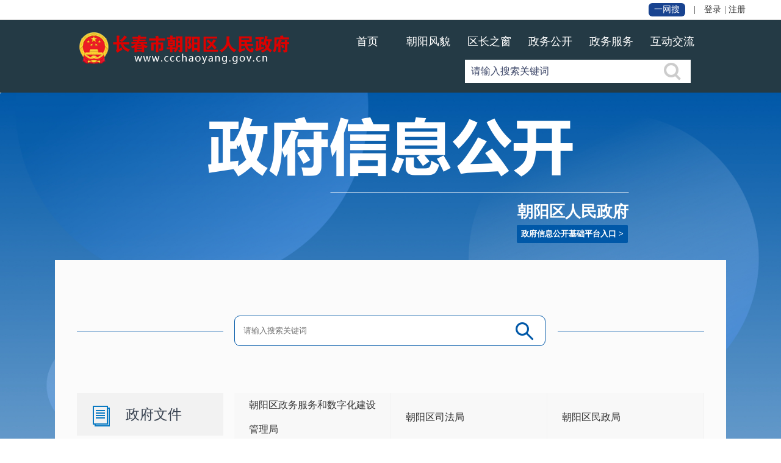

--- FILE ---
content_type: text/html
request_url: http://zwgk.changchun.gov.cn/cy/cyqrmzfbgs/dfbmhz/
body_size: 5259
content:
<!DOCTYPE HTML PUBLIC "-//W3C//DTD HTML 4.01 Transitional//EN" "http://www.w3.org/TR/html4/loose.dtd">
<html lang="zh-CN" id="wrap">
<head>
<meta http-equiv="Content-Type" content="text/html; charset=utf-8" />
<meta http-equiv="X-UA-Compatible" content="IE=edge,chrome=1" />
 
<title>朝阳区人民政府</title>

<!-- 栏目标签 -->
<meta name="SiteName" content="信息公开专栏"/>
<meta name="SiteDomain" content="http://zwgk.changchun.gov.cn/cy"/>
<meta name="SiteIDCode" content="2201040034"/>
<meta name="ColumnName" content="地方部门平台链接"/>
<meta name="ColumnType" content="地方部门平台链接"/>
<meta name="ColumnDescription" content="地方部门平台链接">
<meta name="ColumnKeywords" content="地方部门平台链接">
<meta name="ArticleTitle" content=""/>
<meta name="PubDate" content=""/>
<meta name="ContentSource" content="" />
<meta name="Url" content="http://zwgk.changchun.gov.cn/cy"/>
<!-- 栏目标签 -->

<link rel="shortcut icon" href="../../images/zly_zwgk_titlogo_1020.png" type="image/x-icon">
<link type="text/css" href="../../images/smz_style_20200422.css" rel="stylesheet" />
<link rel="stylesheet" href="../../images/smz_roll_20200422.css">
<script src="../../images/jquery-1.11.3.min.js"></script>
<script src="../../images/jquery.SuperSlide.2.1.1.js"></script>
<script src="../../images/scrollbar.js"></script>
</head>

<style>
body{background:none;min-width: 1280px;}
#class_Two {
    /*background: url(../../images/cosmos_full_banner_w_line.jpg) no-repeat center top;*/
    /*background-size: 2000px;*/
}
.main .search .input .srk{width:440px;height:47px;line-height:47px;float: left;}
.main .search .input .fdj{margin-top:4px}
.TRS_Editor p, .TRS_Editor span, .TRS_Editor font {  line-height:30px;}

.main .search .input .srk {
    width: 440px;
    height: 47px;
    line-height: 47px;
    float: left;
}
#ascrail2000{width:10px!important}
.lgname2{background: #0058A8;
color: #fff;
font-size: 13px;
width: 182px;
text-align: center;
height: 30px;
line-height: 30px;
position: absolute;
right: 32px;
bottom: 28px;
border-radius: 2px;}
.header .zwxxgk{padding-top:40px}
.lgname2 a{color: #fff;}
.header{position: relative;}
.neirong .left ul .li1 .div p b{font-size:23px;}
#class_Two #content_Height {margin-bottom: 40px;}
</style>
<body id="class_Two">

<!--头部2020-->
<iframe src="http://chaoyang.changchun.gov.cn/kzgn/61header/" frameborder="0" scrolling="no" allowtransparency="true"  height="152px" width="100%" style="border:none;"></iframe>
<!--头部-->

<style>
.user_Box p{height:26px;line-height:23px; border-radius:4px;position: absolute;top: 4.3px;left:48%; margin-left: 540px; vertical-align: middle;text-align: center;font-size:14px;font-family: "microsoft yahei", "宋体";color:#333333!important;}
.user_Box p a{font-size:14px;font-family: "microsoft yahei", "宋体";color: #333333!important;}
</style>
<script src="../../images/userInfo_4.js" type="text/javascript"></script>
<div class="user_Box" id="dlh" style="width:170px;">
<p>
<a href="javascript:void(0);"  id="loginBtn" style=" margin-right:5px">登录</a>|
<a href="javascript:void(0);"  id="tcBtn" style="display:none;margin-right:10px; margin-left:0px!important;">退出</a>
<a href="javascript:void(0);"  id="zcBtn" style="margin-right:10px;margin-left:0px!important">注册</a>
</p>
</div>
<div style="display: none;">
<iframe src="https://user.jl.gov.cn/v1/apigw/none/user/authentication/checklogin?appId=575ecd1d2d70450ea4c5a6b468c50c7f&amp;version=1.0.0&amp;format=json&amp;charset=utf-8&amp;timestamp=2019-08-10%2016:46:13&amp;backUrl=http://zwgk.changchun.gov.cn/cy/tysfrz/dl/"  id="gjdl"></iframe> 
</div>

<div id="content_Height">
<!-- 套式内容块 s -->


<div  class="header">
 <div class="wid">
<div class="zwxxgk"> <a href="../../" ><img src="../../images/xxgk_main_title-white.png" /></a></div>
<div class="logo">
<p class="lgname">朝阳区人民政府</p>
<p class="lgname lgname2"><a href="http://zwgk.changchun.gov.cn/cy/zfxxgkml/">政府信息公开基础平台入口</a> &gt;</p>
</div>
</div>
 </div>
 <!--中部-->
 <div class="main wid ">
 <div class="search">
 <span class="zxian"></span><div class="input"><form action=""><input class="srk" id="keyWords" type="text" value="" placeholder="请输入搜索关键词" /></input><input class="fdj" type="button" id="search" /></form></div><span class="yxian"></span>
 </div>



<script>
	$('#keyWords').bind('keypress', function (event) {
if (event.keyCode == 13) {
	    //阻止事件冒泡
	    event.preventDefault();
document.getElementById("search").click();
}
})
$('#search').click(function(){
var stit=$('.srk').val()
if(stit!=''){
window.open("http://zwgk.changchun.gov.cn/cy/cyqrmzfbgs/zfxxgkml/?stit="+stit+"")
}else{
alert('请输入搜索关键字')
}

})
</script>

<div class="neirong clearfix">
<style>
.neirong .left ul .li1 .a:hover .mulu{color:#fff}
.neirong .left ul .li1 .on .mulu{color:#fff}
.mulu{width: 16px;height: 60px;font-size: 16px;font-family: MicrosoftYaHei;color: rgba(57,67,81,1);display: inline-block;vertical-align: top;font-weight: bold;margin-left: 5px;line-height: 21px;margin-top: 10px;position: relative;}
.mulu b{position: absolute;top: -6px;writing-mode: tb-rl;left: 0px;}
.gkzd ul li span{margin-left:10px}
.main .search .zxian{float:left;margin-top:25px}
.main .search .yxian{float:right;margin-top:25px}
.xxgkzn .biaoti{height:auto;padding: 0px 29px;}
.neirong .left ul .li1 .xlnr ul .li2{margin-right:0px}
.gkzd{height:1205px}
.xxgkzn .content{height:1115px}
.neirong .right .bumenlb{height:1252px}
.neirong .left ul .li1 .xlnr .biaoti .cc{color:rgb(255,98,0)}
.neirong .left ul .li1 .xlnr ul .li2 .cc{color: #c40002;}
.neirong .left ul .li1 .xlnr ul .li2{border-left: 1px solid #FFA873;}
.neirong .left ul .li1 .xlnr .biaoti{padding-left:60px}
.neirong .left ul .li1 .xlnr .biaoti p{font-size:16px;font-weight:400}
.neirong .left ul .li1 .xlnr .biaoti a{font-size:16px;font-weight:400}
.neirong .left ul .li1 .xlnr ul{padding-left:60px}
.neirong .left ul .li1 .xlnr ul .li2{line-height:24px;padding-bottom:8px}
.neirong .left ul .li1 .xtb0 {
    background: url(../../images/zfwj_h_20200901.png) no-repeat center;
    background-size: 100%
}

.neirong .left ul .li1 .on .xtb0 {
    background: url(../../images/zfwj_w_20200901.png) no-repeat center;
    background-size: 100%
}

.neirong .left ul .a:hover .xtb0 {
    background: url(../../images/zfwj_w_20200901.png) no-repeat center;
    background-size: 100%
}
</style>
<div class="left sideMen" >
 <ul class="topnav">

<li class="li1" style="float:none;"><a href="http://zwgk.changchun.gov.cn/cy"  class="a aa"><div class="img1 xtb0" > </div><div class="div"><p>政府文件</p></div></a> </li>
  <div class="xlnr">
 </div>


<style>
	.dingwei a { height: 36px !important; line-height: 36px !important;}
	.dingwei a:hover{color:#0058A8!important;}
</style>
<!--
<li class="dingwei" style="background: #f2f2f2!important;margin-bottom:15px;padding-left: 40px;"><a href="../fdzdgknr/lzyj/xzgfxwj/">行政规范性文件</a></li>
<li class="dingwei" style="background: #f2f2f2!important;margin-bottom:15px;padding-left: 40px;"><a href="../fdzdgknr/lzyj/qtwj/">其他文件</a></li>-->

	 <li class="li1"><a href="../../zfxxgkzn/" class="a gkznon" ><div class="img1 xtb1" ></div><div class="div"><p>政府信息 公开指南</p></div></a>
	  <div class="xlnr">
	 </div>
	 </li>

	<li class="li1"><a href="../zfxxgkzd/"  class="a gkzdon"><div class="img1 xtb2" > </div><div class="div"><p>政府信息 公开制度</p></div></a>
	 <div class="xlnr">
	 </div>
	</li>

	<li class="li1"><a href="../fdzdgknr/"  class="a aa gkmlonon"><div class="img1 xtb3" > </div><div class="div"><p><b style="display: inline-block;width: 92px;font-weight: normal;">法定主动 公开内容</b></p></div></a>
	</li>

	<!--政府信息 公开年报 -->
	<li class="li1"><a href="javascript:;"  class="a aa gknb"><div class="img1 xtb4" > </div><div class="div"><p>政府信息 公开年报</p></div></a>
	<ul class="xlnr" id="nbxl" >
	
	
	<li class="yjfl"><h3 class="biaoti"><span></span><p Y="60696"><a href="../../cyqrmzfndbg/2025j/">2025年</a></p></h3></li>
	
	
	
	<li class="yjfl"><h3 class="biaoti"><span></span><p Y="60371"><a href="../../cyqrmzfndbg/2024j/">2024年</a></p></h3></li>
	
	
	
	<li class="yjfl"><h3 class="biaoti"><span></span><p Y="59512"><a href="../../cyqrmzfndbg/2023j/">2023年</a></p></h3></li>
	
	
	
	<li class="yjfl"><h3 class="biaoti"><span></span><p Y="58348"><a href="../../cyqrmzfndbg/2022j/">2022年</a></p></h3></li>
	
	
	
	<li class="yjfl"><h3 class="biaoti"><span></span><p Y="57280"><a href="../../cyqrmzfndbg/2021j/">2021年</a></p></h3></li>
	
	
	
	<li class="yjfl"><h3 class="biaoti"><span></span><p Y="55261"><a href="../../cyqrmzfndbg/2020j/">2020年</a></p></h3></li>
	
	
	</ul>
	</li>
	<!--政府信息 公开年报 -->
	<!--<li class="li1"><a href="http://www.changchun.gov.cn/zw_33994/xxgk/gkzl/cczhengbao/"  target="_blank" class="a"><div class="img1 xtb9" > </div><div class="div"><p>朝阳区人民政府公报</p></div></a></li>-->
	<li class="li1"><a href="../../ysqgk/sqxz/"  target="_blank" class="a"><div class="img1 xtb5" > </div><div class="div"><p>依申请公开</p></div></a></li>
         <li class="li1"><a href=" http://zwgk.changchun.gov.cn/cy/xxgkjdkh/"  target="_blank" class="a"><div class="img1 xtb6" > </div><div class="div"><p>政府信息 公开监督</p></div></a></li> 
	<!--<li class="li1"><a href=" http://zwgk.changchun.gov.cn/cy/gkdh/" target="_blank" class="a"><div class="img1 xtb7" > </div><div class="div"><p>政府信息公开咨询电话</p></div></a></li>--> 
<li class="li1"><a href="./"  target="_blank" class="a"><div class="img1 xtb10" > </div><div class="div" style="width:110px"><p>地方部门平台链接</p></div></a></li> 

 </ul>
</div>

<script>
	var dqid=55829
	var dqid2=52085
	if(dqid==9027){
	$('.gkznon').addClass('on')
	}
	if(dqid==9029){
	$('.gkzdon').addClass('on')
	}
	if(dqid==15094){
	$('.gkmlonon').addClass('on')
	}
	if(dqid2==9030){
	$('.gknb').addClass('on')
	$('#nbxl').show()
	}
	if(dqid==9030){
	$('.gknb').addClass('on')
	$('#nbxl').show()
	}
	$('.xlnr .biaoti a').click(function(){
	$('.xlnr .biaoti a').removeClass('cc')
	$('.xlnr ul .li2 a').removeClass('cc')
	$(this).addClass('cc')
	})
	$('.xlnr ul .li2 a').click(function(){
	$('.xlnr ul .li2 a').removeClass('cc')
	$('.xlnr .biaoti a').removeClass('cc')
	$(this).addClass('cc')
	})

	$('input').focus(function(){
	$(this).val('')
	})

</script>
<style>
.neirong .right .bumenlb{height:auto}
.ejbt{border-bottom: 1px solid #ddd;}
.right .bumenlb table{border:none;    border-bottom: 1px solid #ebebeb;margin-bottom: 16px;}
</style>
<div class="right" style="padding:0px">
<div class="bumenlb">

<div id="nbnf">


	
<!-- 组成部门 -->

<div class="bmlb">
<table>
	
<tr>		

<td><a id="fgwlj" href="http://zwgk.changchun.gov.cn/cy/qzfzcbm/cyqzwfwhszhjsglj/zfxxgkzn/" target="_blank"> 朝阳区政务服务和数字化建设管理局 </a></td>

<td><a id="fgwlj" href="http://zwgk.changchun.gov.cn/cy/qzfzcbm/cyqsfj/zfxxgkzn/" target="_blank"> 朝阳区司法局 </a></td>

<td><a id="fgwlj" href="http://zwgk.changchun.gov.cn/cy/qzfzcbm/cyqmzj/zfxxgkzn/" target="_blank"> 朝阳区民政局 </a></td>

</tr> 
	
<tr>		

<td><a id="fgwlj" href="http://zwgk.changchun.gov.cn/cy/qzfzcbm/cyqcjrlhh/zfxxgkzn/" target="_blank"> 朝阳区残疾人联合会 </a></td>

<td><a id="fgwlj" href="http://zwgk.changchun.gov.cn/cy/qzfzcbm/cyqtyjrswj/zfxxgkzn/" target="_blank"> 朝阳区退役军人事务局 </a></td>

<td><a id="fgwlj" href="http://zwgk.changchun.gov.cn/cy/qzfzcbm/zcssthjjcyqfj/zfxxgkzn/" target="_blank"> 长春市生态环境局朝阳区分局 </a></td>

</tr> 
	
<tr>		

<td><a id="fgwlj" href="http://zwgk.changchun.gov.cn/cy/qzfzcbm/zcsghhzrzyjcyfj/zfxxgkzn/" target="_blank"> 长春市规划和自然资源局朝阳分局 </a></td>

<td><a id="fgwlj" href="http://zwgk.changchun.gov.cn/cy/qzfzcbm/zcsscjdgljcyfj/zfxxgkzn/" target="_blank"> 长春市市场监督管理局朝阳分局 </a></td>

<td><a id="fgwlj" href="http://zwgk.changchun.gov.cn/cy/qzfzcbm/cyqnyncj/zfxxgkzn/" target="_blank"> 朝阳区农业农村局 </a></td>

</tr> 
	
<tr>		

<td><a id="fgwlj" href="http://zwgk.changchun.gov.cn/cy/qzfzcbm/cyqjgswglfwzx/zfxxgkzn/" target="_blank"> 朝阳区机关事务管理服务中心 </a></td>

<td><a id="fgwlj" href="http://zwgk.changchun.gov.cn/cy/qzfzcbm/cyqjyj/zfxxgkzn/" target="_blank"> 朝阳区教育局 </a></td>

<td><a id="fgwlj" href="http://zwgk.changchun.gov.cn/cy/qzfzcbm/cyqfzhggj/zfxxgkzn/" target="_blank"> 朝阳区发展和改革局 </a></td>

</tr> 
	
<tr>		

<td><a id="fgwlj" href="http://zwgk.changchun.gov.cn/cy/qzfzcbm/cyqfwzsgzglbgs/zfxxgkzn/" target="_blank"> 朝阳区房屋征收工作管理办公室 </a></td>

<td><a id="fgwlj" href="http://zwgk.changchun.gov.cn/cy/qzfzcbm/cyqwsjkj/zfxxgkzn/" target="_blank"> 朝阳区卫生健康局 </a></td>

<td><a id="fgwlj" href="http://zwgk.changchun.gov.cn/cy/qzfzcbm/cyqrsj/zfxxgkzn/" target="_blank"> 朝阳区人力资源和社会保障局 </a></td>

</tr> 
	
<tr>		

<td><a id="fgwlj" href="http://zwgk.changchun.gov.cn/cy/qzfzcbm/cyqzfhcxjsj/zfxxgkzn/" target="_blank"> 朝阳区住房和城乡建设局 </a></td>

<td><a id="fgwlj" href="http://zwgk.changchun.gov.cn/cy/qzfzcbm/cyqczj/zfxxgkzn/" target="_blank"> 朝阳区财政局 </a></td>

<td><a id="fgwlj" href="http://zwgk.changchun.gov.cn/cy/qzfzcbm/cyqwhhlyj/zfxxgkzn/" target="_blank"> 朝阳区文化和旅游局 </a></td>

</tr> 
	
<tr>		

<td><a id="fgwlj" href="http://zwgk.changchun.gov.cn/cy/qzfzcbm/cyqgyhxxhj/zfxxgkzn/" target="_blank"> 朝阳区工业和信息化局 </a></td>

<td><a id="fgwlj" href="http://zwgk.changchun.gov.cn/cy/qzfzcbm/cyqcsglxzzfj/zfxxgkzn/" target="_blank"> 朝阳区城市管理行政执法局 </a></td>

<td><a id="fgwlj" href="http://zwgk.changchun.gov.cn/cy/qzfzcbm/cyqkxjsj/zfxxgkzn/" target="_blank"> 朝阳区科学技术局 </a></td>

</tr> 
	
<tr>		

<td><a id="fgwlj" href="http://zwgk.changchun.gov.cn/cy/qzfzcbm/cyqyjglj/zfxxgkzn/" target="_blank"> 朝阳区应急管理局 </a></td>

<td><a id="fgwlj" href="http://zwgk.changchun.gov.cn/cy/qzfzcbm/cyqtjj/zfxxgkzn/" target="_blank"> 长春市统计局朝阳区分局 </a></td>

</tr> 
           				
</table>
</div>
<!-- 组成部门 -->
<!-- 乡镇人民政府 -->
<div class="bmlb">
<table>
	
<tr>		

<td><a id="fgwlj" href="http://zwgk.changchun.gov.cn/cy/xzrmzf/cyqyczrmzf/zfxxgkzn/" target="_blank"> 朝阳区永春镇人民政府 </a></td>

<td><a id="fgwlj" href="http://zwgk.changchun.gov.cn/cy/xzrmzf/cyqlszrmzf/zfxxgkzn/" target="_blank"> 朝阳区乐山镇人民政府 </a></td>

</tr> 
           				
</table>
</div>
<!-- 乡镇人民政府 -->
<!-- 街道办事处 -->
<div class="bmlb">
<table>
	
<tr>		

<td><a id="fgwlj" href="http://zwgk.changchun.gov.cn/cy/jdbsc/cyqffjdbsc/zfxxgkzn/" target="_blank"> 朝阳区富锋街道办事处 </a></td>

<td><a id="fgwlj" href="http://zwgk.changchun.gov.cn/cy/jdbsc/cyqhxjdbsc/zfxxgkzn/" target="_blank"> 朝阳区湖西街道办事处 </a></td>

<td><a id="fgwlj" href="http://zwgk.changchun.gov.cn/cy/jdbsc/cyqnhjdbsc/zfxxgkzn/" target="_blank"> 朝阳区南湖街道办事处 </a></td>

</tr> 
	
<tr>		

<td><a id="fgwlj" href="http://zwgk.changchun.gov.cn/cy/jdbsc/cyqqjjdbsc/zfxxgkzn/" target="_blank"> 朝阳区前进街道办事处 </a></td>

<td><a id="fgwlj" href="http://zwgk.changchun.gov.cn/cy/jdbsc/cyqqhjdbsc/zfxxgkzn/" target="_blank"> 朝阳区清和街道办事处 </a></td>

<td><a id="fgwlj" href="http://zwgk.changchun.gov.cn/cy/jdbsc/cyqzqjdbsc/zfxxgkzn/" target="_blank"> 朝阳区重庆街道办事处 </a></td>

</tr> 
	
<tr>		

<td><a id="fgwlj" href="http://zwgk.changchun.gov.cn/cy/jdbsc/cyqgljdbsc/zfxxgkzn/" target="_blank"> 朝阳区桂林街道办事处 </a></td>

<td><a id="fgwlj" href="http://zwgk.changchun.gov.cn/cy/jdbsc/cyqhqjdbsc/zfxxgkzn/" target="_blank"> 朝阳区红旗街道办事处 </a></td>

<td><a id="fgwlj" href="http://zwgk.changchun.gov.cn/cy/jdbsc/cyqycjdbsc/zfxxgkzn/" target="_blank"> 朝阳区永昌街道办事处 </a></td>

</tr> 
           				
</table>
</div>
<!-街道办事处 -->	
</div>


</div>
</div>

</div>
</div>
<!-- 套式内容块 e -->
</div>

<!--footer结束-->
<!--底部2020-->
<style>
.db_iframe{height:127px;}
@media screen and (max-width:768px){
.db_iframe{height:360px;}
}

</style>


<iframe class="db_iframe" src="http://chaoyang.changchun.gov.cn/kzgn/61footer/" width="100%"  frameborder="0" scrolling="no" allowtransparency="true"></iframe>
<!--底部-->
<!--footer结束-->



<script type="text/javascript" src="../../images/scriptbreaker-multiple-accordion-2.js"></script>
<script language="JavaScript">

$(document).ready(function() {
	$(".topnav").accordion({
		accordion:false,
		speed: 500
	});
});

</script>
<script>

var ll=$('.topnav .li1').length
ll=ll-1
$('.topnav .li1').eq(ll).find('a').addClass("on")
var h=$('.main').offset().top
$("html,body").scrollTop(0);
</script>
</body>
</html>

--- FILE ---
content_type: text/html
request_url: http://chaoyang.changchun.gov.cn/kzgn/61header/
body_size: 1941
content:
<!doctype html>
<html>
<head>
    <meta charset="utf-8">
    <meta name="viewport" content="width=device-width, initial-scale=1, maximum-scale=1, user-scalable=0" />
    <title>长春市朝阳区人民政府</title>
    <link href="../../images/wsy_main.css" type="text/css" rel="stylesheet">
    <link href="../../images/list.css" type="text/css" rel="stylesheet">
    <link type="text/css" href="../../images/app.css" rel="stylesheet" />
    <script src="../../images/jquery-1.8.3.min.js" type="text/javascript"></script>
    <script src="../../images/base-min.js"></script>
    <script src="../../images/demo.js" type="text/javascript"></script>
    <script type="text/javascript" src="../../images/superslide.2.1.js"></script>
    <script type="text/javascript" src="../../images/footer.js"></script>
    <meta name="ColumnName" content="61号文升级头部iframe">
<meta name="ColumnDescription" content="61号文升级头部iframe">
<meta name="ColumnKeywords" content="61号文升级头部iframe">
<meta name="ColumnType" content="61号文升级头部iframe">
<meta name="SiteName" content="长春市朝阳区人民政府网站 ">
<meta name="SiteDomain" content="www.ccchaoyang.gov.cn//">
<meta name="SiteIDCode" content="2201040034">

<link href="http://www.changchun.gov.cn/images/favicon.ico" rel="shortcut icon" type="image/x-icon">
</head>
<style>
#loginBtn,#tcBtn,#zcBtn,.rtop{display:none;}
</style>
<script>
  $(document).ready(function(){
   $("a").attr("target","_blank");
  })
</script>
<body>

<div class="top_main">
	<div id="wrap">

		<style>
body{min-width:1200px;}
</style>
<div id="header" style="height:152px;">
<div style="width:100%; background:#FFF; height:32px; line-height:32px; border-bottom:solid 1px #CCCCCC;">
<div style="width:1000px; margin:0px auto">
 <div style=" float: right; font-size:14px;color:#333333;">
 <script type="text/javascript" src="../../images/07030userInfo_4.js"></script>
<a href="http://intellsearch.jl.gov.cn:8000/search/index.html?a=1&q=" style=" display:inline-block;width:60px; height:22px; text-align:center; color:#FFF; background:#184390; border-radius:6px; line-height:22px; margin-right:6px;">一网搜</a>
<a href="javascript:void(0);" id="showUserName" target="_blank" style="width: auto;line-height: 34px;color: #333333; display:inline-block"> </a>
<a href="javascript:void(0);"  id="loginBtn" style=" margin-right:5px;padding:0px; color:#333333">登录</a>|
<a href="javascript:void(0);"  id="tcBtn" style="display:none;margin-right:10px; margin-left:0px!important;padding:0px;color:#333333">退出</a>
<a href="javascript:void(0);"  id="zcBtn" style="margin-right:10px;margin-left:0px!important;padding:0px;color:#333333">注册</a>


<div style="display: none;">
<script>
   var iframeHost = window.location.host.indexOf("www") != -1 ? "http://www.ccchaoyang.gov.cn/userInfo/login/" : "http://chaoyang.changchun.gov.cn/userInfo/login/"

 document.write('<iframe src="https://user.jl.gov.cn/v1/apigw/none/user/authentication/checklogin?appId=575ecd1d2d70450ea4c5a6b468c50c7f&amp;version=1.0.0&amp;format=json&amp;charset=utf-8&amp;timestamp=2019-08-10%2016:46:13&amp;backUrl='+iframeHost+'"  id="gjdl"></iframe> ')
</script>
</div>
 </div>
 </div>
 </div>


        <div class="jb_dh">
            <div class="toplogo"><img src="../../images/jb_logo.png" /></div>
            <ul class="jb_dh1">

                <li ><a href="../../" target="_blank">首页</a></li>
                <li ><a href="../../cyfm/" target="_blank">朝阳风貌</a></li>
                <li ><a href="../../qzzc/" target="_blank">区长之窗</a></li>
                <li ><a href="../../zwgk/zfxxgkzl/" target="_blank">政务公开</a></li>
                <li ><a href="http://zwfw.jl.gov.cn/jlszwfw/?area=220104" target="_blank">政务服务</a></li>
                <li ><a href="../../hdjl/qzxxx/" target="_blank">互动交流</a></li>
                <div class="clearfix"></div>
<div class="search1">
<form action="http://intellsearch.changchun.gov.cn/was5/web/search" target="_blank" onsubmit="return checkIP();">
                <input class="jb-sstext1" id="text" type="text" name="searchword" value="请输入搜索关键词" onfocus="if(this.value=='请输入搜索关键词'){this.value='';}" onblur="if(this.value==''){this.value='请输入搜索关键词';}" />
                <input name="channelid" id="channelid" type="hidden" value="238484" />
                <input type="submit" class="jb-ssbutton1" value="" />
</form>
</div>
            </ul>
        </div>
    </div>

    </div>
</div>	

<div class="head_app">
	<img src="../../images/app_logo.png" />
</div>
</body>
</html>

--- FILE ---
content_type: text/html
request_url: http://chaoyang.changchun.gov.cn/kzgn/61footer/
body_size: 2152
content:
<!doctype html>
<html>
<head>
    <meta charset="utf-8">
    <meta name="viewport" content="width=device-width, initial-scale=1, maximum-scale=1, user-scalable=0" />
    <title>长春市朝阳区人民政府</title>
    <link href="../../images/wsy_main2019.css" type="text/css" rel="stylesheet">
    <link href="../../images/list.css" type="text/css" rel="stylesheet">
    <link type="text/css" href="../../images/app.css" rel="stylesheet" />
    <script src="../../images/jquery-1.8.3.min.js" type="text/javascript"></script>
    <script src="../../images/base-min.js"></script>
    <script src="../../images/demo.js" type="text/javascript"></script>
    <script type="text/javascript" src="../../images/superslide.2.1.js"></script>
    <script type="text/javascript" src="../../images/footer.js"></script>
    <meta name="ColumnName" content="61号文升级底部iframe">
<meta name="ColumnDescription" content="61号文升级底部iframe">
<meta name="ColumnKeywords" content="61号文升级底部iframe">
<meta name="ColumnType" content="61号文升级底部iframe">
<meta name="SiteName" content="长春市朝阳区人民政府网站 ">
<meta name="SiteDomain" content="www.ccchaoyang.gov.cn//">
<meta name="SiteIDCode" content="2201040034">

<link href="http://www.changchun.gov.cn/images/favicon.ico" rel="shortcut icon" type="image/x-icon">
<style>
.footer{width:100%}
.footer1{width: 1200px;margin: 0 auto;}
@media screen and (max-width:768px){
.footer_img img{ margin: 0 auto;}

}
.rtop { width: 70px; position: fixed; top: 260px; right: 20px; z-index: 9999999; }
.rtop a { display: block; overflow: hidden; }
.rtop a img { display: block; }
.share,.wechat{ width:70px; height:63px; }
.code_box img { filter: drop-shadow(5px 5px 10px #999); width:120px; height:284px; }
.code_box { position: absolute; right: 80px; top: 0; }
.rtop .newclose{ width:auto; height:20px}
.rtop .newclose a{width:20px; height:20px; margin-left:45px;}
.rtop .newclose img{}
</style>
<script>
  $(document).ready(function(){
   $("a").attr("target","_blank");
  })
 jQuery(function($) {
	 $(document).on('click', '.newclose', function() {
		 $('.rtop').hide();
	 })
 })
jQuery(document).ready(function($) {
	$(".code").hide();
	$(".rtop").children("a").mouseenter(function(){
		var n = $(this).index();
		$(".code_box").children(".code").eq(n).slideDown();
	}).mouseleave(function(){
		$(".code_box").children(".code").slideUp();
	})
});
  </script>
</head>
<body style="background:none;">
 <div class="footer">
	    <div class="footer_box">
        <div class="footer1">
            <div class="footer_img">
                <a href="https://bszs.conac.cn/sitename?method=show&amp;id=080787BC3AA81539E053012819ACE340" target="_blank">
                    <img src="../../images/jb_jg.png" id="imgConac" vspace="0" hspace="0" data-bd-imgshare-binded="1" />
                    </a>
            </div>

            <div class="footer_text">
                <p>
                    <span>主办单位：朝阳区人民政府</span>
                    <span>电话：0431-85109237</span>
                </p>
                <p>
                    <span>地址：长春市前进大街1855号 </span>
                    <span>邮编：130012</span>
                </p>
                <p>
                    <span>网站标识码：2201040034</span>
                    <a href="https://beian.miit.gov.cn/#/Integrated/index" target="_blank">
                        <span>吉ICP备19007929号-1</span>
                    </a>
                    <a href="http://www.beian.gov.cn/portal/registerSystemInfo?recordcode=22010402000595" target="_blank">
                        <span class="footer_ico" style="color:#333">
                            <img src="../../images/beian.png" style="display:inherit;padding-right:10px;" />吉公网安备 22010402000595号
                        </span>
                    </a>
                </p>
                <p>
                    <a href="../../gywm/" target="_self" style="color:#333;">关于我们</a>&nbsp;&nbsp;|&nbsp;&nbsp;
                    <a href="../../wzdt/" target="_self" style="color:#333;">网站地图</a>
               </p>
            </div>
            <div class="footer_jc">
                <script id="_jiucuo_" sitecode="2201040034" src="../../images/jiucuo.js"></script>
            </div>
        </div>
    </div>
 </div> 

	
<div class="mobile20200403">
	<div class="footer_img">
	                <a href="https://bszs.conac.cn/sitename?method=show&amp;id=080787BC3AA81539E053012819ACE340" target="_blank">
	                    <img src="../../images/jb_jg.png" />
	                </a>
	            </div>
	<div class="footer_jc">
	                <script id="_jiucuo_" sitecode="2201040034" src="../../images/jiucuo.js"></script><span id="_span_jiucuo"><img onclick="Link('2201040034')" style="margin:0;border:0;cursor: pointer;" src="https://zfwzgl.www.gov.cn/exposure/images/jiucuo.png?v=2201040034" /></span>
	            </div>
	<div style="clear:both"></div>
	<p>主办单位：长春市朝阳区<br></p>

	<p>电话:0431-85109237<br>网站标识码:2201040034</p>
		
	<p><a href="https://beian.miit.gov.cn/">吉ICP备19007929号-1</a><br>
		<span><a target="_blank" href="http://www.beian.gov.cn/portal/registerSystemInfo?recordcode=22010402000595"><img src="../../images/beian.png" height="20" width="20" style="width: 20px;" />吉公网安备 22010402000595号</a></span></p>
	<p>建议您使用IE8以上版本或使用360极速模式</p>
</div>
	
</body>
</html>

--- FILE ---
content_type: text/html
request_url: http://zwgk.changchun.gov.cn/cy/tysfrz/dl/?tradeResponse=%7B%22code%22%3A%22999999%22%2C%22message%22%3A%22%E6%9C%AA%E7%99%BB%E5%BD%95%22%7D
body_size: 2214
content:
<!DOCTYPE html>
<html>
<head>
 <meta http-equiv="Content-Type" content="text/html; charset=utf-8" />
<script type="text/javascript" src="../../images/jquery-1_1.11.3.min.js"></script>
<script type="text/javascript" src="../../images/jquery.base64.js"></script>


</head>

<body>

<script>
 window.parent.postMessage('', '*')
 var ww = window.screen.width;
 var yhid = [];
 var tradeResponse = GetUrlParam("tradeResponse");
 var token = "",
 logInType = "",
 loginNo = "",
 tcUrl =
 'https://user.jl.gov.cn/v1/apigw/none/user/authentication/logout?appId=575ecd1d2d70450ea4c5a6b468c50c7f&backUrl=';
 window.onload = function () {
 parent.document.getElementById("zcBtn").addEventListener('click', function () {
 var parentUrl = top.location.href;
 top.location.href = 'https://user.jl.gov.cn/register/natural?redirect=' + encodeURIComponent(parentUrl);
 })
 //debugger;
 if (tradeResponse != null && tradeResponse != undefined) {
 tradeResponse = JSON.parse(tradeResponse);
 //console.log("tradeResponse", JSON.stringify(tradeResponse));
 if (tradeResponse.code == "000000") {
 logInType = tradeResponse.data.loginType;
 token = tradeResponse.data.accessToken;
 if (token == null || token == undefined) {
 token = tradeResponse.data.token;
 }
 top.delCookie('token');
 top.delCookie('logInType');
 top.delCookie('userInfo');
 top.setCookie('token', token);
 top.setCookie('logInType', logInType);
 top.loginType = logInType;
 top.token = token;
 top.islogin = true;
 getNaturalPersonInfo(token, logInType);
 } else {
 //注销登陆删除token
 top.delCookie('token');
 top.delCookie('logInType');
 top.delCookie('userInfo');
 top.islogin = false;
 top.userInfo = {};
 }
 }
 parent.document.getElementById("tcBtn").addEventListener('click', function () {
 parent.document.getElementById("gjdl").setAttribute('src', tcUrl + 'http://zwgk.changchun.gov.cn/cy/tysfrz/tcdl/');
 parent.document.getElementById("showUserName").innerText = "";
 })
 parent.document.getElementById("loginBtn").addEventListener('click', function () {
 if (top.islogin) {
 centerUrl = "http://www.jl.gov.cn/grzxx/?areacode=220100";
 if (logInType == '20') {
 centerUrl = "http://www.jl.gov.cn/grzxx/?areacode=220100";
 }
 // top.location.href = centerUrl;
 window.open(centerUrl,"_blank"); 
 } else {
 var parentUrl = top.location.href;
 if (parentUrl.indexOf('tradeResponse') != -1) {
 var url = top.location.toString();
 var arrObj = url.split("?");
 console.log(arrObj.length);
 if (arrObj.length > 0) {
 parentUrl = arrObj[0];
 }
 }
 top.location.href = 'https://user.jl.gov.cn/login?redirect=' + encodeURIComponent(parentUrl);
 }
 })
 }
 //获取基本信息
 function getNaturalPersonInfo(token, logInType) {
 var logInType = logInType || '10'; //⾃然⼈
 var personInfoUrl = logInType == '10' ? 'getNaturalPersonInfo' : 'legalpersonGetinfo';
 // var cookieToken = top.getCookie("token");
 // var cookieLogInType = top.getCookie("logInType");
 // var cookieUserInfo = top.getCookie("userInfo");
 // if (cookieToken == token && cookieLogInType == logInType && cookieUserInfo != null) {
 // console.log(cookieUserInfo);
 // if (cookieUserInfo != '{}') {
 // var name = logInType == '10' ? JSON.parse(cookieUserInfo).certName : JSON.parse(cookieUserInfo).legalName;
 // name = top.desensitization(name, 0, -2)
 // parent.document.getElementById("loginBtn").innerText = '个⼈中⼼';
 // parent.document.getElementById("tcBtn").style.display = 'inline-block';
 // parent.document.getElementById("zcBtn").style.display = 'none';
 // return;
 // }
 // }
 var param = {
 accessToken: token
 }
 top.httpUtils.znSend("jitXyPc", personInfoUrl, param, setData);
 function setData(data) {
 if (data.code == '200') {
 if (data.data == '') {
 return;
 }
 data = JSON.parse(data.data);
 var res = data.data;
 top.userInfo = res;
 var enstr = $.base64.encode(JSON.stringify(res));
 top.setCookie('userInfo', enstr);
 //top.setCookie('userInfo', JSON.stringify(res));
 // loginNo = res.loginNo;
 //var name = logInType == '10' ? res.certName : res.legalName;
 //name = top.desensitization(name, 0, -2)
 // var card = logInType == '10' ? res.loginNo : res.certificateSno; 我注释的
 var name = logInType == '10' ? res.certName : res.legalName;
// parent.document.getElementById("showUserName").innerHTML = "<img src='../../images/top_09_grzx200319.png' style='padding: 6px 0;float: left;' IGNORE='1' />" + name + ",您好！";
 parent.document.getElementById("loginBtn").innerText = '个人中心';
 parent.document.getElementById("tcBtn").style.display = 'inline-block';
 parent.document.getElementById("zcBtn").style.display = 'none';
 window.TA17Callbacks_getAndSendLoginUser = function (callback) {
 var uId = userId;//userId是从⽤户信息获取来的
 /**
 * 获取⽤户信息的操作
 * 成功获取后执⾏下⾯的回调函数
 */
 try {
 callback(uId);
 } catch (err) {
 // 记录错误信息
 }
 }
 }
 }
 }
 function GetUrlParam(key) {
 // // 获取参数
 var url = document.location.search;
 // 正则筛选地址栏
 var reg = new RegExp("(^|&)" + key + "=([^&]*)(&|$)");
 // 匹配⽬标参数
 var result = url.substr(1).match(reg);
 //返回参数值
 return result ? decodeURIComponent(result[2]) : null;
 }
</script>


</body>
</html>

--- FILE ---
content_type: text/css
request_url: http://zwgk.changchun.gov.cn/cy/images/smz_style_20200422.css
body_size: 5014
content:
@charset 'UTF-8';

/* CSS Document */


/*åˆ‡å›¾ï¼šsmz*/


/*ç½‘ç«™ï¼š*/


a:visited,a:link,a:active{text-decoration: none!important;}



html {
    overflow-x: auto;
    overflow-y: auto;
}

* {
    padding: 0;
    margin: 0;
}

* {
    -webkit-box-sizing: border-box;
    -moz-box-sizing: border-box;
    box-sizing: border-box;
}

ul,
ol,
li,
dl,
dt,
dd {
    list-style-type: none;
}

body {
    margin: 0;
    font-size: 16px;
    font-family: 'Microsoft yahei', Arial;
    color: #333;
    background: #fff url(smz_bg_20200422.png) no-repeat;
}

fieldset,
img {
    border: 0;
}

a {
    text-decoration: none;
    color: #333;
    cursor: pointer;
    -webkit-transition: all .5s linear;
    -moz-transition: all .5s linear;
    -o-transition: all .5s linear;
    -ms-transition: all .5s linear;
    transition: all .5s linear;
}

h1,
h2,
h3,
h4,
h5,
h6 {
    margin: 0;
    font-weight: normal;
    font-family: 'Microsoft yahei', Arial;
}

h1 {
    font-size: 36px;
}

h2 {
    font-size: 24px;
}

h3 {
    font-size: 22px;
}

h4 {
    font-size: 18px;
}

h5 {
    font-size: 14px;
}

h6 {
    font-size: 12px;
}

sup {
    vertical-align: super;
    font-size: smaller;
}

input {
    margin: 0;
    padding: 0;
    outline: 0;
    font-family: 'Microsoft yahei', Arial;
}

button {
    margin: 0;
    padding: 0;
    border: none;
    font-family: 'Microsoft yahei', Arial;
    cursor: pointer;
}

table {
    border-collapse: collapse;
    border-spacing: 0;
}

i {
    font-style: normal;
}

input,
textarea:focus {
    outline: none;
}

select {
    margin: 0;
    padding: 0;
    font-family: 'Microsoft yahei', Arial;
}

textarea {
    resize: none;
    outline: 0;
}

img,
.img {
    -webkit-transition: all 0.5s ease-out 0s;
    -moz-transition: all 0.5s ease-out 0s;
    -o-transition: all 0.5s ease-out 0s;
    transition: all 0.5s ease-out 0s;
    transition: -webkit-transform 2s;
    vertical-align: middle;
    -ms-interpolation-mode: bicubic;
}

.clearfix:before,
.clearfix:after {
    display: table;
    content: " ";
}

.clearfix:after {
    clear: both;
}

.fl {
    float: left
}

.fr {
    float: right
}

.wid {
    width: 1100px;
    margin: 0px auto
}

.header .logo {
    margin-top: 34px;
    margin-left: 27px
}

.header .zwxxgk {
    margin-top: 61px;
    margin-bottom: 74px;
}

.header .zwxxgk img {
    margin: 0px auto;
    display: block
}

.main {
    padding: 36px;
    background: #fbfbfb;
}

.main .search {
    margin-top: 55px;
    margin-bottom: 77px;
}

.main .search .input {
    display: inline-block;
    width: 510px;
    height: 50px;
    background: rgb(255, 255, 255);
    border-radius: 9px;
    border: 1px solid #0058A8;
    padding-left: 14px;
    padding-right: 9px;
    margin-left: 18px;
    margin-right: 18px
}

.main .search .input .srk {
    height: 48px;
    line-height: 48px;
    border: navajowhite;
    width: 443px;
}

.main .search .input .fdj {
    background: url(xxgk_icon_search.png) no-repeat right center;
    width: 42px;
    height: 42px;
    border: none;
    cursor: pointer;
}

.main .search .zxian {
    width: 240px;
    height: 1px;
    background: #0058A8;
    float: left;
    margin-top: 25px
}

.main .search .yxian {
    width: 240px;
    height: 1px;
    background: #0058A8;
    float: right;
    margin-top: 25px
}

.neirong .left {
    width: 240px;
    float: left
}

.neirong .left ul .li1 {
    margin-bottom: 15px;
    float: left;
}

.neirong .left ul .li1 .a {
    height: 70px;
    width: 240px;
    display: block;
    background: #f2f2f2;
}

.neirong .left ul .li1 .a:hover {
    background: #0058A8
}

.neirong .left ul .li1 .a:hover div {
    color: #fff
}

.neirong .left ul .li1 .on {
    background: #0058A8
}

.neirong .left ul .li1 .on div {
    color: #fff
}

.neirong .left ul .li1 .img1 {
    width: 40px;
    margin-left: 20px;
    height: 40px;
    float: left;
    margin-top: 18px;
    margin-right: 20px
}

.neirong .left ul .li1 .xtb0 {
    background: url(zfwj_h_20200901.png) no-repeat center;
    background-size: 100%
}

.neirong .left ul .li1 .on .xtb0 {
    background: url(zfwj_w_20200901.png) no-repeat center;
    background-size: 100%
}

.neirong .left ul .a:hover .xtb0 {
    background: url(zfwj_w_20200901.png) no-repeat center;
    background-size: 100%
}



.neirong .left ul .li1 .xtb1 {
    background: url(icon_zhinan_o.png) no-repeat center;
    background-size: 100%
}

.neirong .left ul .li1 .on .xtb1 {
    background: url(icon_zhinan_w.png) no-repeat center;
    background-size: 100%
}

.neirong .left ul .a:hover .img2 {
    background: url(icon_plus_white.png) no-repeat center;
    background-size: 100%
}

.neirong .left ul .a:hover .xtb1 {
    background: url(icon_zhinan_w.png) no-repeat center;
    background-size: 100%
}

.neirong .left ul .li1 .xtb2 {
    background: url(icon_zhidu_o.png) no-repeat center;
    background-size: 100%
}

.neirong .left ul .a:hover .xtb2 {
    background: url(icon_zhidu_w.png) no-repeat center;
    background-size: 100%
}

.neirong .left ul .li1 .on .xtb2 {
    background: url(icon_zhidu_w.png) no-repeat center;
    background-size: 100%
}

.neirong .left ul .li1 .xtb3 {
    background: url(icon_zhudong_o.png) no-repeat center;
    background-size: 100%
}

.neirong .left ul .a:hover .xtb3 {
    background: url(icon_zhudong_w.png) no-repeat center;
    background-size: 100%
}

.neirong .left ul .li1 .on .xtb3 {
    background: url(icon_zhudong_w.png) no-repeat center;
    background-size: 100%
}

.neirong .left ul .li1 .xtb4 {
    background: url(icon_nianbao_o.png) no-repeat center;
    background-size: 100%
}

.neirong .left ul .a:hover .xtb4 {
    background: url(icon_nianbao_w.png) no-repeat center;
    background-size: 100%
}

.neirong .left ul .li1 .on .xtb4 {
    background: url(icon_nianbao_w.png) no-repeat center;
    background-size: 100%
}

.neirong .left ul .li1 .xtb5 {
    background: url(icon_shenqing_o.png) no-repeat center;
    background-size: 100%
}

.neirong .left ul .a:hover .xtb5 {
    background: url(icon_shenqing_w.png) no-repeat center;
    background-size: 100%
}

.neirong .left ul .li1 .on .xtb5 {
    background: url(icon_shenqing_w.png) no-repeat center;
    background-size: 100%
}

.neirong .left ul .li1 .xtb6 {
    background: url(icon_jiandu_o.png) no-repeat center;
    background-size: 100%
}

.neirong .left ul .a:hover .xtb6 {
    background: url(icon_jiandu_w.png) no-repeat center;
    background-size: 100%
}

.neirong .left ul .li1 .on .xtb6 {
    background: url(icon_jiandu_w.png) no-repeat center;
    background-size: 100%
}

.neirong .left ul .li1 .xtb7 {
    background: url(icon_zixun_o.png) no-repeat center;
    background-size: 100%
}

.neirong .left ul .a:hover .xtb7 {
    background: url(icon_zixun_w.png) no-repeat center;
    background-size: 100%
}

.neirong .left ul .li1 .on .xtb7 {
    background: url(icon_zixun_w.png) no-repeat center;
    background-size: 100%
}

.neirong .left ul .li1 .xtb8 {
    background: url(icon_gongkai2_o.png) no-repeat center;
    background-size: 100%
}

.neirong .left ul .a:hover .xtb8 {
    background: url(icon_gongkai2_w.png) no-repeat center;
    background-size: 100%
}

.neirong .left ul .li1 .on .xtb8 {
    background: url(icon_gongkai2_w.png) no-repeat center;
    background-size: 100%
}
.neirong .left ul .li1 .xtb9 {
    background: url(smz_gongbao_0706.png) no-repeat center;
    background-size: 100%
}

.neirong .left ul .a:hover .xtb9 {
    background: url(smz_gongbao2_0706.png) no-repeat center;
    background-size: 100%
}

.neirong .left ul .li1 .on .xtb9 {
    background: url(smz_gongbao2_0706.png) no-repeat center;
    background-size: 100%
}

.neirong .left ul .li1 .xtb10 {
    background: url(icon_link.png) no-repeat center;
    background-size: 100%
}

.neirong .left ul .a:hover .xtb10 {
    background: url(icon_link_1.png) no-repeat center;
    background-size: 100%
}

.neirong .left ul .li1 .on .xtb10 {
    background: url(icon_link_1.png) no-repeat center;
    background-size: 100%
}

.neirong .left ul .li1 .div {
    width: 118px;
    height: 60px;
    font-size: 23px;
    color: #394351;
    line-height: 30px;
    float: left;
    margin-top: 5px;
    margin-bottom: 5px
}

.neirong .left ul .li1 .div p {
	font-size: 23px;
    line-height: 30px;
    height: 60px;
    vertical-align: middle;
    display: table-cell;
	 font-style: normal;font-family: 'Microsoft yahei', Arial;
}

.neirong .left ul .li1 .img2 {
    float: right;
    margin-top: 27px;
    margin-right: 16px;
    width: 16px;
    background: url(icon_plus_orange.png) no-repeat;
    height: 16px;
    background-size: 100%
}

.neirong .left ul .li1 .on .img2 {
    background: url(icon_miis_white.png) no-repeat;
    background-size: 16px
}

.neirong .left ul .li1 .xlnr {
    background: #fff;
    width: 100%;
    float: left;
    display: none;
    padding-top: 10px;
    padding-bottom: 10px;
}



.neirong .left ul .li1 .xlnr .biaoti a {color:#333;display: block;font-family: 'Microsoft yahei', Arial;font-style: normal;line-height: 20px;font-size: 15px!important;
}
.neirong .left ul .li1 .xlnr li{padding: 6px 0px;}
.neirong .left ul .li1 .xlnr .biaoti {
    width: 240px;
    font-size: 15px;
    font-weight: bold;
    color: #394351;
  font-style: normal;
    display: block;font-family: 'Microsoft yahei', Arial;
}
.neirong .left ul .li1 #nbxl .biaoti{ padding-left:62px;font-family: 'Microsoft yahei', Arial;}
.neirong .left ul .li1 .xlnr .on {
    background: rgb(255, 238, 223);
    color: #0058A8;
}

.neirong .left ul .li1 .xlnr .on span {
    background: #0058A8;
}

.neirong .left ul .li1 .xlnr .biaoti span {
    width: 3px;
    height: 3px;
    background: #C1C5CA;
    border-radius: 2px;
    display: inline-block;
    margin-left: 15px;
    vertical-align: middle;
    margin-right: 8px;
}

.neirong .left ul .li1 .xlnr .biaoti p {
font-size: 15px!important;
    display: inline-block;font-family: 'Microsoft yahei', Arial;font-style: normal;
}

.neirong .left ul .li1 .xlnr .biaoti .img2 {
    float: right;
    width: 15px;
    height: 15px;
    margin-top: 7px;
    margin-right: 12px;
    background: url(xxgk_arrow_d_right.png) no-repeat center;
    background-size: 12px
}


/* .neirong .left ul .li1 .xlnr .on .img2 {
    background: url(icon_miis_ligtorange.png) no-repeat;
    background-size: 15px
} */

.neirong .left ul .li1 .xlnr ul {
    display: none
}

.neirong .left ul .li1 .xlnr ul .li2:first-child {
    margin-top: 15px;
}

.neirong .left ul .li1 .xlnr ul .li2 {
    padding-left: 15px;
    font-size: 15px;
    color: rgb(57, 67, 81);
    line-height: 32px;
    border-left: 1px solid #0058A8;
    margin: 0px 15px;
}

.neirong .left ul .li1 .xlnr ul .li2 a:hover {
    color: #0058A8
}

.neirong .right {
    width: 770px;
    float: right;
    margin-left: 18px;
    padding: 24px;
	background: #fff
}

.neirong .right table {
    width: 100%
}

.neirong .right table tr th {
    height: 40px;
    line-height: 40px;
    border-right: 1px solid #F2F2F2;
    background: rgb(246, 246, 246);
    border-top: 2px solid #0058A8
}

.neirong .right table tr .th1 {
    width: 298px;
    text-align: left;
    padding-left: 18px
}

.neirong .right table tr td {
    font-size: 14px;
    color: rgb(57, 67, 81);
    line-height: 19px;
    text-align: left;
    padding: 18px 7px;
    border-right: 1px solid #F2F2F2;
    position: relative
}

.neirong .right table tr:nth-child(2n-1) {
    background: #F8F8F8;
}

.neirong .right table tr td .jieshao {
    display: none;
    width: 542px;
    background: rgb(255, 255, 255);
    box-shadow: 0px 0px 6px 0px rgba(255, 168, 115, 0.19);
    border: 1px solid rgb(255, 229, 214);
    position: absolute;
    z-index: 999;
    left: 0px;
    top: 74px;
    padding: 20px;
}

.neirong .right table tr td .jieshao p {
    font-size: 14px;
    font-weight: bold;
    color: rgb(57, 67, 81);
    line-height: 30px;
}

.neirong .right table tr td .jieshao span {
    font-weight: normal
}

.neirong .right table tr td .jieshao .sjfh {
    position: absolute;
    top: -12px;
}

.fzggwyh {
    background: #fff;
    height: 260px;
}

.fzggwyh .jbxx {
    width: 110px;
    height: 35px;
    background: #f2f2f2;
    font-size: 16px;
    font-weight: bold;
    color: rgb(255, 255, 255);
    line-height: 35px;
    text-align: center
}

.fzggwyh .jbdetil {
    padding: 11px 0px;
    border-top: 1px solid #D6D6D6
}

.fzggwyh .jbdetil .left {
    width: 346px;
    height: 200px;
    font-size: 16px;
    font-weight: bold;
    color: rgb(70, 70, 70);
    line-height: 40px;
    float: left;
    margin-left: 25px
}

.fzggwyh .jbdetil .left span {
    font-weight: normal
}

.fzggwyh .jbdetil .right {
    width: 170px;
    height: 169px;
    float: right;
}


/*å…¬å¼€åˆ¶åº¦*/

.gkzd {
    height: 666px;
    font-size: 16px;
    color: rgb(57, 67, 81);
    line-height: 60px;
    overflow: hidden
}

.gkzd ul li a:hover {
    color: #0058A8;
}

.gkzd ul li span {
float:right;
    color: #999999;
    margin-left: 5px
}


/*ä¿¡æ¯å…¬å¼€æŒ‡å—*/

.xxgkzn .biaoti {
    height: 42px;
    font-size: 32px;
    font-weight: bold;
    color: rgb(57, 67, 81);
    line-height: 42px;
    text-align: center;
    margin-top: 18px;
    margin-bottom: 29px;font-family: 'Microsoft yahei', Arial;font-style: normal;
}

.xxgkzn .content {
    padding: 0px 29px;
    height: 936px;
    overflow: hidden
}

.xxgkzn .content {
    font-size: 16px;
    color: #000;
    line-height: 30px;
}

.xxgkzn .content p {
    font-size: 16px;
    color: #000;
    line-height: 30px;
	padding: 1em 0px !important;
}
.xxgkzn .content .TRS_Editor div {
    font-size: 16px;
    color: #000;
    line-height: 30px;
	padding: 1em 0px !important;
}
.xxgkzn .content h3 {
    font-weight: bold
}


/*éšè—input*/

.danxuan {
    height: 40px;
    background: rgb(246, 246, 246);
    border-radius: 3px;
    border: 1px solid rgb(231, 231, 231);
    width: 100%;
    padding-top: 10px;
    margin-bottom: 7px
}

.bui-radios-label {
    margin-right: 12px;
    margin-left: 17px;
}

label.bui-radios-label input[type="radio"] {
    position: absolute;
    opacity: 0;
    visibility: hidden;
}


/*è‡ªå®šä¹‰radio*/

label.bui-radios-label .bui-radios {
    display: inline-block;
    position: relative;
    width: 15px;
    height: 15px;
    background-color: #fff;
    border: 1px solid #E1E1E1;
    border-radius: 50%;
    vertical-align: -2px;
    margin-right: 10px;
}


/*å•é€‰æ¡†é€‰ä¸­åŽï¼Œè‡ªå®šä¹‰radioçš„æ ·å¼*/

label.bui-radios-label input[type="radio"]:checked+.bui-radios:after {
    position: absolute;
    content: "";
    width: 9px;
    height: 9px;
    background-color: #51AA4A;
    border-radius: 50%;
    top: 2px;
    left: 2px;
}

label.bui-radios-label input[type="radio"]:checked+.bui-radios {
    background-color: #fff;
    border: 1px solid #E1E1E1;
}

label.bui-radios-label input[type="radio"]:disabled+.bui-radios {
    background-color: #e8e8e8;
    border: 1px solid #979797;
}

label.bui-radios-label input[type="radio"]:disabled:checked+.bui-radios:after {
    background-color: #c1c1c1;
}

body {
    background: none;
}


.main .search .input .fdj {
    margin-top: 4px
}

.TRS_Editor p,
.TRS_Editor span,
.TRS_Editor font {
    line-height: 30px;
}

#class_Two #content_Height {
    position: relative;
    z-index: 20;
    background: #fff;
    margin-top: 0px;
    margin-left: auto;
    margin-right: auto;
    padding-left: 26px;
    padding-right: 26px;
    padding-top: 0px;
    border-radius: 3px 0 0 0px;
    background: url(rainbow_zzxxgk_bg_20200525.jpg) no-repeat #fff;
    background-size: 100%;
    background-position: 0px -3px;
    width: 1280px;
}

.header {
    height: 275px;
}

.header .zwxxgk {
    margin-top: 0;
    padding-top: 60px;
}

.main .search .input .srk {
    width: 440px;
    height: 47px;
    line-height: 47px;
    float: left;
}


/*å‘æ”¹å§”ä¿®æ”¹æ·»åŠ 516*/
/*61å·æ–‡å‡çº§-éƒ¨é—¨-å‘æ”¹å§”-ä¿¡æ¯å…¬å¼€å¹´åº¦æŠ¥å‘Šç»†è§ˆ*/
.neirong .left ul .li1 .a:hover .mulu{color:#fff}
.neirong .left ul .li1 .on .mulu{color:#fff}
.mulu{width: 16px;height: 60px;font-size: 16px;font-family: MicrosoftYaHei;color: rgb(57,67,81);display: inline-block;vertical-align: top;font-weight: bold;margin-left: 5px;line-height: 21px;margin-top: 10px;position: relative;}
/*61å·æ–‡å‡çº§-éƒ¨é—¨-å‘æ”¹å§”ä¿¡æ¯å…¬å¼€å¹´åº¦æŠ¥å‘Šåˆ—è¡¨*/
.neirong .left ul .li1 .a:hover .mulu{color:#fff}
.neirong .left ul .li1 .on .mulu{color:#fff}
.mulu{width: 16px;height: 60px;font-size: 16px;font-family: MicrosoftYaHei;color: rgb(57,67,81);display: inline-block;vertical-align: top;font-weight: bold;margin-left: 5px;line-height: 21px;margin-top: 10px;position: relative;}
.ejbt{width:100%; text-align:center;}
.ejbt p{line-height: 40px;display: inline-block;color: #fff;padding:20px 0;font-size: 26px;font-weight: bold; color:#0058A8;}

.neirong .left ul .li1 .a:hover .mulu{color:#fff}
.neirong .left ul .li1 .on .mulu{color:#fff}
.mulu{width: 16px;height: 60px;font-size: 16px;font-family: MicrosoftYaHei;color: rgba(57,67,81,1);display: inline-block;vertical-align: top;font-weight: bold;margin-left: 5px;line-height: 21px;margin-top: 10px;position: relative;}
.mulu b{position: absolute;top: -6px;writing-mode: tb-rl;left: 0px;}
.gkzd ul li span{margin:0 10px}
.main .search .zxian{float:left;margin-top:25px}
.main .search .yxian{float:right;margin-top:25px}
.xxgkzn .biaoti{height:auto;padding: 0px 29px;}
.neirong .left ul .li1 .xlnr .biaoti .cc{color:#0058A8}
.neirong .left ul .li1 .xlnr ul .li2 .cc{color: #0058A8;}
.neirong .left ul .li1 .xlnr ul .li2{border-left: 1px solid #0058A8;}
.gkzd{height:1205px}
.xxgkzn .content{height:1115px;}
.neirong .right .bumenlb{height:1252px}
/*61å·æ–‡å‡çº§-éƒ¨é—¨-å‘æ”¹å§”-ä¿¡æ¯å…¬å¼€æŒ‡å—0426*/
.neirong .left ul .li1 .a:hover .mulu{color:#fff}
.neirong .left ul .li1 .on .mulu{color:#fff}
.mulu{width: 16px;height: 60px;font-size: 16px;font-family: MicrosoftYaHei;color: rgb(57,67,81);display: inline-block;vertical-align: top;font-weight: bold;margin-left: 5px;line-height: 21px;margin-top: 10px;position: relative;}
/*å¤´éƒ¨*/
body{background-size:100%;background-color:#fff}
.main .search .input .srk{width:440px;height:47px;line-height:47px;float: left;}
.main .search .input .fdj{margin-top:4px}
.lgname{height:56px;font-size:26px;/* font-family:MicrosoftYaHei-Bold,MicrosoftYaHei; */font-weight:bold;color:#fff;line-height:56px;margin-left:19px;display:inline-block;float: right;margin-right: 160px;    right: 65px!important;}
.header .zwxxgk{margin-bottom:0px}
.header .logo{margin-top:0px}
body{background:none;}

.main .search .input .srk{width:440px;height:47px;line-height:47px;float: left;}
.main .search .input .fdj{margin-top:4px}
.xxgkzn .content{font-family:SimSun}
.TRS_Editor p, .TRS_Editor span, .TRS_Editor font {  line-height:30px;}

#class_Two #content_Height {
    position: relative;
    z-index: 20;
    background: #fff;
    margin-top: 0px;
    margin-left: auto;
 margin-right: auto;
    padding-left: 26px;
    padding-right: 26px;
    padding-top: 0px;
    border-radius: 3px 0 0 0px;
background:url(rainbow_zzxxgk_bg_20200525.jpg) no-repeat #fff;
background-size:100%;
background-position:0px -3px;
width:1280px;

}


.header .zwxxgk{ margin-top:0; text-align:center}
.header .zwxxgk a{display:inline-block;float: left;margin-left: 251px;}
.main .search .input .srk {
    width: 440px;
    height: 47px;
    line-height: 47px;
    float: left;
}

.bmtit{width: 100%;font-weight: bold;margin-bottom: 10px;margin-top: 20px;height:21px;font-size:18px;font-weight:bold;color:#0058A8;line-height:21px;padding-left:16px}
.bmtit a{width: 100%;font-weight: bold;margin-bottom: 10px;margin-top: 20px;height:21px;font-size:18px;font-weight:bold;color:#0058A8;line-height:21px;}
.right .bumenlb table{border-left: 1px solid #F2F2F2;border-bottom: 1px solid #F2F2F2;}
.right .bumenlb table  tr td{width:33.3%;font-size:16px;line-height:40px;text-align: left;padding:0px;padding-left:24px;padding-right:24px}
.fbrq {font-size: 15px;}
.neirong .left ul .li1 .xlnr .biaoti{height:auto;}
.neirong .left ul .li1 .xlnr .biaoti:first-child { margin-top: 0px!important;}
.neirong .left ul .li1 .xlnr .biaoti span{margin-top:9px!important;vertical-align: top;}
.neirong .left ul .li1 .xlnr .biaoti p{width:125px}
/*å¹´åº¦æŠ¥å‘Šå‘å¸ƒæ—¥æœŸ*/
.fbrq{
 width:100%;
height:40px;
text-align:center;
line-height:40px;
background-color:#f7f7f7;
}

/* 法定主动公开内容  */
.xz-0622 .biaoti a {font-weight: 400;font-size: 15px!important;}

.tmptabel thead td{font-size: 16px;}
.searchTipNewwdt{font-size: 16px;}
.tmptabel thead td {font-size: 16px;}
.searchColumnwdt1020,.searchColumnYearwdt1020{font-size: 16px!important;padding: 4px 6px;}
.searchColumnwdt1020 option,.searchColumnYearwdt1020 option,.rowOfSearchNew span,.searchTipNewwdt{font-size: 16px;font-weight: normal;}
.zlycd .mulu li span a{font-size: 16px;}
.zlycd .mulu li span{padding-left:62px;}
.ccnb-0407 .bmtit a{font-size: 16px;}

--- FILE ---
content_type: text/css
request_url: http://zwgk.changchun.gov.cn/cy/images/smz_roll_20200422.css
body_size: 506
content:
.scroll_main{display:block;margin:0px auto;}.scroll_wrap{width:100%;position:relative}.scroll_wrap .scroll_cont{height:100%;overflow:hidden}.scroll_wrap .scroll_cont p{padding:15px}.scroll_wrap .scroll_bar{position:absolute;top:0;right:0;width:10px;height:100%;background-color:rgb(246,246,246);border-radius:5px;}.scroll_wrap .scroll_slider{position:absolute;top:0;left:0;width:10px;height:80px;background-color:rgb(255,218,195);border-radius:5px;opacity:.5}.scroll_wrap .scroll_slider:hover{opacity:1}

--- FILE ---
content_type: text/css
request_url: http://chaoyang.changchun.gov.cn/images/list.css
body_size: 1616
content:
@charset "utf-8";
html, body, div, span, object, iframe, h1, h2, h3, h4, h5, h6, p, a, img, dl, dt, dd, ol, ul, li, form, table { margin:0; padding:0; border:0; list-style:none;}
input { margin:0; padding:0; }
h1,h2,h3,h4,h5,h6 {font-size:12px; font-weight:normal;}
a,area{blr:expression(this.onFocus=this.blur())}
a { text-decoration:none;}
a:hover { text-decoration:none;}
.boxcenter { margin:0 auto;}
body{font-family:"微软雅黑"; font-size:12px; background:url(banner.jpg) no-repeat;}
.x_pic_box2{background:#ffffff; width:1000px; margin:0 auto 0 auto; padding: 10px 18px 0 18px;}
.x_xwzx{padding:30px 10px; overflow:hidden}
.x_xwzx_l{width:175px; float:left}
.x_xwzx_z{ width:760px; float:left; margin-left:15px;}
.x_xwzx_z2{ width:770px; float:left; margin-left:15px;}
.x_xwzx_r{ width:245px; float:right}
.x_new_h{background:url(x_xwzx.png) no-repeat; width:175px; height:41px; line-height:41px; margin:0 auto; font-size:20px; color:#fff; text-align:center}
.x_xwzx_l{width:175px; float:left}
.x_xwzx_z{ width:760px; float:left; margin-left:15px;}
.x_xwzx_z2{ width:770px; float:left; margin-left:15px;}
.x_new_nav li .inactive {
	background: url(off.png) no-repeat 145px center;
}

.x_new_nav li .inactives {
	background: url(on.png) no-repeat 145px center;
}
.x_new_nav{ width:160px; margin:0 auto}
.x_new_nav li{min-height:40px; line-height:40px; border-bottom:1px dashed #d7d7d7; text-align:center}
.x_new_nav li a{ font-size:16px; color:#585858; display:block; background:#f5f5f5; text-decoration:none}
.x_new_nav li a:hover,.x_new_nav .nav_a1 a{ background:#243a45; color:#ffffff;}
.x_new_nav .nav_a1{ background:#43657d; color:#ffffff;}
.x_new_nav li ul li ul li a {padding-left: 30px;}
.x_new_nav li ul li {background: rgba(242, 242, 242, 0.8);border-bottom: none;border-top: 1px dashed #d7d7d7;}
.x_new_nav li {background-color: #f5f5f5;border-bottom: 1px dashed #d7d7d7;}



.x_newlj{padding-left:15px; font-size:14px; color:#a9a9a9}
.x_newlj a{font-size:14px; color:#a9a9a9; text-decoration:none}
.x_newlj a:hover,.x_new_nav .nav_a1{color:#243a45}
.x_zcjd_li{margin:0 15px;overflow:hidden;min-height: 700px;}
.x_zcjd_li li{border-bottom:1px dashed #e5e5e5; line-height:50px; padding-left:10px}
.x_zcjd_li li a{font-size:14px; color:#333; text-decoration:none}
.x_zcjd_li li a:hover{color:#243a45}
.x_zcjd_li li span{float:right; color:#a7a7a7; font-size:12px}
.x_bsdt_list li a{font-size:16px}
.x_fyf{ margin-top:30px; overflow:hidden }
.x_fyf dt{ float:left; font-size:12px; color:#666;}
.x_fyf dt select{width:44px; height:20px; border:1px solid #666; font-size:12px; color:#333}
.x_fyf dd{ float:right; overflow:hidden}
.x_fyf dd a{ color:#243a45; font-size:12px; width:54px; height:18px; line-height:18px;  border:1px solid #d0d2d5; margin-left:8px; display:block; text-align:center ; float:right}
.x_fyf dd a:hover{background:#243a45; color:#fff; border:1px solid #243a45}
/*20191127领导简介*/
.ldjj{ clear:both; padding:10px 0px; margin:15px 0px; height:100%; overflow:hidden;border-bottom: 1px dashed #d2d2d2;}
.ldjj em{ float:left; display:inline-block;height:140px;width:114px; margin-right:20px;}
.ldjj b{ display:block; color: #000; font-size:16px}
.ldjj p{ line-height:28px; margin-bottom:10px; display:block}
.ldjj p a{ display:block; color:#333333; font-size:14px}
.ldjj p span{ font-weight:bold; margin-right:8px;}
.ldjj em img{height:140px;width:114px;}

/*政务公开列表*/
.con_zwgk_list{ width:600px; margin:20px auto}
.con_zwgk_list h2{ border-bottom:solid 2px #c9c9c9; height:45px; line-height:45px; width:100%; margin-bottom:10px; font-weight:100}
.con_zwgk_list h2 a{ display:inline-block;color:#15597f; border-bottom:2px; border-bottom:2px solid #15597f; height:45px; line-height:45px; font-size:25px;}
.con_zwgk_list ul{ width:100%; height: auto}
.con_zwgk_list ul li{ width:100%; border-radius:4px; height:60px; line-height:60px; background:#f7f7f7; margin-bottom:20px;}
.con_zwgk_list ul li span{ display:block;width:60px; height:60px; line-height:60px;border-top-left-radius:4px;border-bottom-left-radius:4px; float:left}
.con_zwgk_list ul li.mgb0{ margin-bottom:0px;}
.con_zwgk_list ul li a{ display:block; float:left; padding-left:20px; color:#333333; font-size:16px}
.con_zwgk_list ul li a:hover{ color:#15597f}
.con_zwgk_list ul li span.ico1{ background: url(ico_gkzn.png) #243a45 center no-repeat}
.con_zwgk_list ul li span.ico2{ background: url(ico_tlzd.png) #243a45 center no-repeat}
.con_zwgk_list ul li span.ico3{ background: url(ico_gknb.png) #243a45 center no-repeat}
.con_zwgk_list ul li span.ico4{ background: url(ico_gkml.png) #243a45 center no-repeat}
.con_zwgk_list ul li span.ico5{ background: url(ico_sqgk.png) #243a45 center no-repeat}
.con_zwgk_list ul li span.ico6{ background: url(ico_cyd.png) #243a45 center no-repeat}
.con_zwgk_list ul li span.ico7{ background: url(ico_yjx.png) #243a45 center no-repeat}
.con_zwgk_list ul li span.ico8{ background: url(ico4h.png) #243a45 center no-repeat}

--- FILE ---
content_type: text/css
request_url: http://chaoyang.changchun.gov.cn/images/wsy_main2019.css
body_size: 5078
content:
@charset "utf-8";
/* CSS Document */
body{ background-attachment:fixed; width:100%; background:url(bg_new_2019.jpg) top center no-repeat #f9feff}
*{ list-style:none; text-decoration:none; font-family:"微软雅黑"; margin:0; border:0; padding:0; border-style:none}
wrap{ width:100%;}
a,a:hover{ text-decoration:none;}
img{ display:block;border:none;}
.clearfix{ clear:both;}
.left_aria{ float: left;}
.right_aria{ float: right;}


/*top导航*/
.top{ width:1200px; margin:0px auto; margin-top:110px;}
.top .logo{ clear:both; width:auto}

.jb_dh{ clear:both; width:1000px; margin:auto;height:60px;}
.jb_dh1{ width:600px;margin:0px auto; float:right}
.jb_dh1 li{float:left;font-size:16px;width:80px; height:60px;color: #FFF; text-align:center; margin:0px 10px}
.jb_dh1 li a{ color:#FFF;display:block;line-height:70px; width:80px;text-align:center;}
.jb_dh1 li a:hover{ background:#1b2b33;}
/*top导航-end*/

/*导航*/
.column{ width:1200px; margin:0 auto; overflow:hidden}
.nav{ width:100%; background:#15597f; overflow:hidden; margin-top:30px;}
.nav li{  height:80px; line-height:80px;float:left; font-size:20px; border-right:1px solid #47748d}
.nav li:nth-child(6){ border-right: none}
.nav li a{ display:block; color:#FFF; padding:0 50px 0 75px; }
.nav li a:hover{ font-weight:bold}
.nav .on a{ color:#FFF; font-weight:bold!important}
.nav .ico{ background:url(ico_home.png) 20px 28px no-repeat;/*border-left:1px solid #47748d*/}
.nav .ico1{ background:url(ico_zjsy.png) 20px 28px no-repeat}
.nav .ico2{ background:url(ico_dzxx.png) 20px 28px no-repeat}
.nav .ico3{ background:url(ico_sqgk.png) 20px 28px no-repeat}
.nav .ico4{ background:url(ico_bsfw.png) 20px 28px no-repeat}
.nav .ico5{ background:url(ico_hdjl.png) 20px 28px no-repeat}
.nav .ico6{ background:url(ico_zwgk.png) 20px 28px no-repeat}

.con{ width:100%; clear:both; height:auto; overflow:hidden; margin-bottom:10px;background:url(banner.jpg) top center no-repeat}
/*logo 搜索*/
.jb_ding{ clear:both; width:800px; margin:0px auto;overflow:hidden; margin-top:230px;}
.jb_ding1{ width:100%; margin:auto;}
.jb_ding1 li{}
.jb_logo{text-align:center;}
.jb_sousuo{ width:600px; height:46px;border:2px solid #fefefe; border-radius:5px; margin-top:18px; margin:0px auto; color:#cecece}
.jb-sstext{ width:519px; height:46px; float:left; font-size:16px; color:#3b4567; padding-left:15px; line-height:46px;}
.jb-ssbutton{ width:66px; height:46px; background:url(jb_biao.png) center no-repeat #243a45; cursor:pointer;}
.jb_bsdt{ height:46px; width:96px;}
.jb_bsdt dl{ width:96px; height:46px; float:left; padding-right:20px;}
.jb_bsdt dl dt{ width:96px; height:46px;}
.jb_bsdt dl dd{ width:96px; height:46px; text-align:center;}
.jb_bsdt dl dd a{ color:#FFF; color:16px;}
.jb_ewm{ padding-top:3px;}
/*logo 搜索-end*/

/*网上办事大厅*/
.online{ width:100%;height:100px; margin:20px auto}
.online h2{ height:55px; width:100%}
.online ul{ width:100%}
.online ul li.bsdt{ width:150px;}
.online ul li{ width:100px;height:100px; float:left; margin:0px 12px} 


#content{ clear:both; width:1160px; margin:auto;margin-top:30px; position:relative; height:100%; overflow:hidden; background:#FFF; padding:20px;}
/*要闻*/
.jb_yw{ width:960px; margin:auto;}
.jb_yw p{ padding:30px 0 30px 0;}
.jb_yw p span{ font-size:16px; font-weight:bold; color:#1a4287; background:url(jb_xb.png) no-repeat 0 5px; padding-left:20px;}
.jb_yw p a{ color:#000;line-height:26px;}
/*要闻-end*/

/*图标导航*/
.navimg{ width:228px; height:398px; float:left; overflow:hidden; margin-right:10px; border:solid 1px #CCCCCC}
.navimg ul{ width:100%; height:auto}
.navimg ul li{ width:100%; border-bottom:solid 1px #CCCCCC; height:79px;}
.navimg ul li a{ display:block;line-height:79px; color:#4f4f4f; width:100%;}
.navimg ul li a span{ padding-left:60px; font-size:16px}
.navimg ul li a.ico1{ background:url(ico1.png) 15px center no-repeat;}
.navimg ul li a.ico1:hover{ background:url(ico1h.png) 15px center no-repeat #243a45; color:#FFF}
.navimg ul li a.ico2{ background:url(ico2.png) 15px center no-repeat;}
.navimg ul li a.ico2:hover{background:url(ico2h.png) 15px center no-repeat #243a45; color:#FFF}
.navimg ul li a.ico3{ background:url(ico3.png) 15px center no-repeat;}
.navimg ul li a.ico3:hover{background:url(ico3h.png) 15px center no-repeat #243a45; color:#FFF}
.navimg ul li a.ico4{ background:url(ico4.png) 15px center no-repeat;}
.navimg ul li a.ico4:hover{background:url(ico4h.png) 15px center no-repeat #243a45; color:#FFF}
.navimg ul li a.ico5{ background:url(ico5.png) 15px center no-repeat;}
.navimg ul li a.ico5:hover{background:url(ico5h.png) 15px center no-repeat #243a45; color:#FFF}

/* 新版轮播 */
.fullSlide{width:100%;position:relative;height:440px; width:520px; float:left}
.fullSlide .bd{margin:0 auto;position:relative;z-index:0;overflow:hidden;}
.fullSlide .bd ul{width:100% !important;}
.fullSlide .bd li{width:100% !important;height:430px;overflow:hidden;text-align:center;}
.fullSlide .bd li a{display:block;height:390px;top:20px;width: 520px;}
.fullSlide .bd li a img{display:block;height:390px!important;top:20px;width: 520px!important;}
.fullSlide .bd li p{ display:block; padding:10px; line-height:22px; color:#333; font-size:14px; z-index:10; position:absolute}
.fullSlide .hd{width:100%;position:absolute;z-index:1;bottom:0;left:0;height:10px;line-height:10px;}
.fullSlide .hd ul{text-align:center;}
.fullSlide .hd ul li{cursor:pointer;display:inline-block;*display:inline;zoom:1;width:42px;height:5px;margin:1px;overflow:hidden;background:#000;filter:alpha(opacity=50);opacity:0.5;line-height:999px;}
.fullSlide .hd ul .on{background:#002367;}

.fullSlide .prev,.fullSlide .next{display:block;position:absolute;z-index:1;top:200px;margin-top:-30px;left:8%;z-index:1;width:40px;height:60px;background: url(slider-arrow.png) -126px -137px #000 no-repeat;cursor:pointer;filter:alpha(opacity=50);opacity:0.5;display:none;}
.fullSlide .next{left:auto;right:8%;background-position:-6px -137px;}


/*tab切换*/
/*tab切换*/
.jb_qhrig{ width:620px; float:right;}
.tabbox{width: auto;height:438px; border:solid #CCC 1px}
.tabbox .lj{width:auto;height:46px; border-bottom:#CCC 1px solid; line-height:46px;}
.tabbox .tab{ clear:both;overflow:hidden;height:46px; float:left;}
.tabbox .tab a{ font-size:16px;display:block; width:152px;float:left;text-decoration:none;color:#000; line-height:46px; background:url(classtitlemiddle.jpg) right center no-repeat; text-align:center}
.tabbox .tab a:nth-child(4){ background:none}
.tabbox .tab a.on{font-weight:bold;}
#tabbgnone{ background:none}
.lj1{height:30px; line-height:46px;}
.lj1 a{font-size:16px;display:block; width:152px;float:left;text-decoration:none;color:#000; line-height:46px; background:url(classtitlemiddle.jpg) right center no-repeat; text-align:center}
.lj1 a:hover{ color:#1a4287; font-weight:bold;}
.tabbox .content{padding:10px 20px;}
.tabbox .content li{display:none;}
.content li p{ display:block; height:48px; background:url(bg_li_ico.png) left center no-repeat}
.content li p a{color: #333;display:inline-block;line-height:48px;float:left;padding-left:20px;font-size:  16px;}
.content li p a:hover{ color:#15597f}
.content li p span{ display: inline-block; line-height:48px; float:right}
/*tab切换-end*/
.jb_xh{ clear:both; width: auto;height:100%; overflow:hidden; margin-top:30px;}

/*----------------------------------------------党政信息-------------------------------------------------*/
.dzxx{width:338px;  float:left; background:#FFF;}
.dzxx h2{ display:block;font-size:20px;}
.dzxx h2 a{ display: inline-block;line-height:40px; height:40px;color:#243a45; border-top:3px solid #243a45; padding:0px; margin:0px; margin-left:10px;}
/*党政列表*/
.dzxx .dzlist{ height: auto; overflow:hidden}
.dzxx .dzlist li{ display:block; width:160px;height:71px;border:1px solid #cecece; border-radius:4px; background:#fcfcfc; font-size:14px;padding-top: 85px;}
.dzxx .dzlist li a{ display: inline-block;color:#6b7487; height:59px; line-height:59px; width:160px; text-align:center; /*background:url(libg.gif) right center no-repeat*/}
.dzxx .dzlist li:nth-child(1){ background:url(mlqdnew.png) no-repeat center 50px;}
.dzxx .dzlist li:nth-child(2){ background:url(zdlynew.png) no-repeat center 50px;}
/*政策解读*/
.dzxx {width:450px;}
.dzxx .zcjd{ width:auto; padding:5px 12px; height: auto;}
.dzxx .zcjd li{ border-bottom:dashed 1px #e1e1e1; display:block; font-size:14px; height:39px;}
.dzxx .zcjd li:nth-child(10){ border-bottom:none}
.dzxx .zcjd li a{color:#333;line-height:39px;float: left;font-size: 16px;}
.dzxx .zcjd li a:hover{color:#15597f}
.dzxx .zcjd li span{ margin-left:10px; color:#486da9; float:right; padding-right:12px; display:inline-block; line-height:39px;}
.dzxx .tztg{border: solid 1px #CCCCCC;height:455px;}
.dzxx .tztg{}
/*------------------------------------------------信息公开----------------------------------------------------------------*/

.xxgk{width:306px; height:455px; float: right; background:#FFF; border:solid 1px #CCCCCC}
.xxgk h2{ display:block;font-size:20px;}
.xxgk h2 a{ display: inline-block;line-height:40px; height:40px;color:#243a45; border-top:3px solid #243a45; padding:0px; margin:0px; margin-left:10px;}


/*------------------------------------------------网上服务-------------------------------------------------------------------*/
.con_ceter{ width:382px; float:left; margin-left:10px; height:100%}
.wsfw{width:380px; height:270px; float:left; background:#FFF; border:solid 1px #CCCCCC}
.wsfw h2{ display:block;font-size:20px;}
.wsfw h2 a{ display: inline-block;line-height:40px; height:40px;color:#243a45; border-top:3px solid #243a45; padding:0px; margin:0px; margin-left:10px;}
/*频道检索*/

/*网上图标*/
.wsfw .wslist{ width: auto; padding:0px 10px; height:100%; overflow:hidden; clear:both; margin-top:10px;}
.wsfw .wslist li{ width:100px; height:85px; float:left; margin:5px 8px;}
.wsfw .wslist li a{ display:block;color:#243a45; width:100px; height:85px;}
.wsfw .wslist li a span{ display:block;font-size:16px;text-align:center;line-height:32px; padding-top:50px;}
.wsfw .wslist li a.ico1{ background: url(wsico1.png) center 8px no-repeat;}
.wsfw .wslist li a.ico1:hover{ background:url(wsico1h.png) center 8px no-repeat #243a45; color: #FFF}
.wsfw .wslist li a.ico2{ background:url(wsico2.png) center 8px no-repeat;}
.wsfw .wslist li a.ico2:hover{background:url(wsico2h.png) center 8px no-repeat #243a45; color:#FFF}
.wsfw .wslist li a.ico3{ background:url(wsico3.png) center 8px no-repeat;}
.wsfw .wslist li a.ico3:hover{background:url(wsico3h.png) center 8px no-repeat #243a45; color:#FFF}
.wsfw .wslist li a.ico4{ background:url(wsico4.png) center 8px no-repeat;}
.wsfw .wslist li a.ico4:hover{background:url(wsico4h.png) center 8px no-repeat #243a45; color:#FFF}
.wsfw .wslist li a.ico5{ background:url(wsico5.png) center 8px no-repeat;}
.wsfw .wslist li a.ico5:hover{background:url(wsico5h.png) center 8px no-repeat #243a45; color:#FFF}
.wsfw .wslist li a.ico6{ background:url(wsico6.png) center 8px no-repeat;}
.wsfw .wslist li a.ico6:hover{background:url(wsico6h.png) center 8px no-repeat #243a45; color:#FFF}

/*------------------------------------------------互动交流-------------------------------------------------------------------*/
.hdjl{width:380px; height:163px; float:left; background:#FFF;margin-top:20px;border:solid 1px #CCCCCC}
.hdjl h2{ display:block;font-size:20px;}
.hdjl h2 a{ display: inline-block;line-height:40px; height:40px;color:#243a45; border-top:3px solid #243a45; padding:0px; margin:0px; margin-left:10px;}
.hdjl .hdlist{ width: auto; padding:5px 10px; height: auto; overflow:hidden; margin-bottom:5px}
.hdjl .hdlist li{ display:block; width:100px;height:32px;border:1px solid #cecece; border-radius:4px; float:left; margin:6px 8px 15px 8px;background:#fcfcfc; font-size:14px}
.hdjl .hdlist li a{display: inline-block;color:#6b7487;height:32px; line-height:32px; width:100px; text-align:center;}


/*footer*/
ul{ list-style:none; padding:0; margin:0; }
a{ color:#333; text-decoration:none;}
.link_box{background-color:#fff;background-color: rgba(255, 255, 255, 0.5);}
.downbox{padding-top:30px; border-top:4px solid #3e60a4; overflow:hidden; }
.down_box{width:1200px;margin:0 auto;clear:both;margin-top: 59px;padding-top: 30px;height: 60px;/* background-color: #fff; */}
.down_box span{ float:left; font-size:16px; color:#000; font-weight:bold; padding:6px 20px 0 20px;}
.select {position: relative;float: left;margin: 0 10px;}
.select dt {height: 33px;display: inline-block;background: url(select_input_bg.png) no-repeat 220px center #fff;line-height:33px;cursor: pointer;width:208px;padding-right: 30px;white-space: nowrap;text-overflow: ellipsis;overflow: hidden;position: relative;z-index: 1;text-indent:12px;color: #333;border:1px solid #cdcdcd;font-size:14px;margin-bottom: 20px;}
.select:last-child dt {color: #333}
.ash {color: #d7d7d7;}
.select dd { position: absolute; left: 0; top: 35px; display: none; z-index: 9; width: 240px; background-color: #fff; margin:0; }
.select dd ul {	width:240px; height:90px; overflow: auto; }
.select dd ul li a { line-height: 28px;	display: block;	font-size: 14px; text-indent:12px; background:#ebebeb;}
.select dd ul li a:hover { background: #f5f5f5; }
/*站群导航结束*/
/*footer*/
.footer_box{width:100%; background:#e5e5e5;clear:both; overflow:hidden; padding:20px 0;font-size: 16px;}
.footer{width:960px; margin:0 auto;}
.footer p{ color:#333; padding-bottom:5px; margin:0;}
.footer p span{ padding-right:20px;}
.footer p span a{ color:#333;}
.footer a{ text-decoration:none;display: inline; }
.footer_img{ float:left}
.footer_text{ float:left; width:720px; margin-left:20px; }
.footer_jc{ float:right; width:106px; margin-top:10px; }
.cur{ display:block; }
/*footerend*/

.jb_di{width:100%; /*background-color:#243a45;*/height:80px; clear:both;}
.jb_di1{ width:1000px; margin:auto;}
.jb_jg{ float:left;}
.jb_jg img{ float:left; line-height:80px; padding-top:20px;}
.jb_jgtex{ float:left; font-size:14px; color:#333333; line-height:80px; margin-left:20px;}
.jb_bc{ float:right;}
.jb_bctu{float:right; padding-top:14px; padding-left:20px;}
.jb_bctex{ float:left;}
.jb_bctex li{ float:left; font-size:14px; line-height:80px;}
.jb_bctex li a{ color:#333;}
/*底部-end*/
/*scl*/
.scl_box .scl {
    padding:10px 0;
    overflow:hidden;
    height:123px;
}
.scl_box .scl a {
    width: 390px;
    height: 122px;
    float:left;
    margin-right:3px;
    font-size:22px;
    text-align:center;
    line-height:97px;
}
.scl_box .scl a img{ float: left; display: block;}
.scl_btn {
    width:22px;
    height:120px;
    position:absolute;
    top:0;
}
.btn_left {
    background:url(arrowr.png) no-repeat 0 center;
    left:0;
}
.btn_right {
    background:url(arrowl.png) no-repeat 0 center;
    right:0;
}
.scl_box {
    position:relative;
    background:#e9e9e9;
    margin-top:20px;
    overflow: hidden;
}
/*sclend*/


/*政务公开*/
.con_zwgk{ width:280px; margin:10px auto}
.con_zwgk h2{ border-bottom:solid 2px #c9c9c9; height:45px; line-height:45px; width:100%; margin-bottom:10px; font-weight:100}
.con_zwgk h2 a{ display:inline-block;color:#15597f; border-bottom:2px; border-bottom:2px solid #15597f; height:45px; line-height:45px; font-size:25px;}
.con_zwgk ul{ width:100%; height: auto}
.con_zwgk ul li{ width: auto; border-radius:4px; height:42px; line-height:42px; background:#f7f7f7; margin-bottom:8px;}
.con_zwgk ul li span{ display:block;width:42px; height:42px; line-height:42px;border-top-left-radius:4px;border-bottom-left-radius:4px; float:left}
.con_zwgk ul li.mgb0{ margin-bottom:0px;}
.con_zwgk ul li a{ display:block; float:left; padding-left:20px; color:#333333; font-size:16px}
.con_zwgk ul li a:hover{ color:#15597f}
.con_zwgk ul li span.ico1{ background: url(ico_gkzn.png) #15597f center no-repeat}
.con_zwgk ul li span.ico2{ background: url(ico_tlzd.png) #15597f center no-repeat}
.con_zwgk ul li span.ico3{ background: url(ico_gknb.png) #15597f center no-repeat}
.con_zwgk ul li span.ico4{ background: url(ico_gkml.png) #15597f center no-repeat}
.con_zwgk ul li span.ico5{ background: url(ico_sqgk.png) #15597f center no-repeat}
.con_zwgk ul li span.ico6{ background: url(ico_cyd.png) #15597f center no-repeat}
.con_zwgk ul li span.ico7{ background: url(ico_yjx.png) #15597f center no-repeat}
.con_zwgk ul li span.ico8{ background: url(ico4h.png) #15597f center no-repeat}

/*专题*/
.row{max-width: 1160px;
	width: 1160px;
	overflow: hidden;
	margin: 20px auto 0px}
.scroll_horizontal{position:relative;border:solid 1px #c9c9c9}
.scroll_horizontal .box{overflow:hidden;position:relative;width:1080px;height: auto;margin:29px auto; }
.scroll_horizontal .list{overflow:hidden;width:9999px;}
.scroll_horizontal .list li{float:left;text-align:center; margin:0px; padding:0px 10px;}
.scroll_horizontal .list li a{ display:block; width:250px; height:90px;}
.scroll_horizontal .plus,
.scroll_horizontal .minus{position:absolute;top:60px;width:22px;height:36px;background:#f90;cursor:pointer;}
.scroll_horizontal .plus{left:10px; background:url(owl-prev.png) no-repeat}
.scroll_horizontal .minus{right:10px; background: url(owl-next.png) no-repeat}


/*rtop*/
.rtop { width: 70px; position: fixed; top: 230px; right: 20px; z-index: 9999999; }
.rtop a { display: block; overflow: hidden; }
.rtop a img { display: block; }
.share,.wechat{ width:70px; height:63px; }
.code_box img { filter: drop-shadow(5px 5px 10px #999); width:120px; height:120px; }
.code_box .code:nth-child(3) img { /*width:366px;*/ height:284px; }
.code_box { position: absolute; right: 80px; top: 0; }

.rtop .newclose{ width:auto; height:20px}
.rtop .newclose a{width:20px; height:20px; margin-left:45px;}
.rtop .newclose img{}
/*rtop-end*/

--- FILE ---
content_type: text/css
request_url: http://chaoyang.changchun.gov.cn/images/list.css
body_size: 1616
content:
@charset "utf-8";
html, body, div, span, object, iframe, h1, h2, h3, h4, h5, h6, p, a, img, dl, dt, dd, ol, ul, li, form, table { margin:0; padding:0; border:0; list-style:none;}
input { margin:0; padding:0; }
h1,h2,h3,h4,h5,h6 {font-size:12px; font-weight:normal;}
a,area{blr:expression(this.onFocus=this.blur())}
a { text-decoration:none;}
a:hover { text-decoration:none;}
.boxcenter { margin:0 auto;}
body{font-family:"微软雅黑"; font-size:12px; background:url(banner.jpg) no-repeat;}
.x_pic_box2{background:#ffffff; width:1000px; margin:0 auto 0 auto; padding: 10px 18px 0 18px;}
.x_xwzx{padding:30px 10px; overflow:hidden}
.x_xwzx_l{width:175px; float:left}
.x_xwzx_z{ width:760px; float:left; margin-left:15px;}
.x_xwzx_z2{ width:770px; float:left; margin-left:15px;}
.x_xwzx_r{ width:245px; float:right}
.x_new_h{background:url(x_xwzx.png) no-repeat; width:175px; height:41px; line-height:41px; margin:0 auto; font-size:20px; color:#fff; text-align:center}
.x_xwzx_l{width:175px; float:left}
.x_xwzx_z{ width:760px; float:left; margin-left:15px;}
.x_xwzx_z2{ width:770px; float:left; margin-left:15px;}
.x_new_nav li .inactive {
	background: url(off.png) no-repeat 145px center;
}

.x_new_nav li .inactives {
	background: url(on.png) no-repeat 145px center;
}
.x_new_nav{ width:160px; margin:0 auto}
.x_new_nav li{min-height:40px; line-height:40px; border-bottom:1px dashed #d7d7d7; text-align:center}
.x_new_nav li a{ font-size:16px; color:#585858; display:block; background:#f5f5f5; text-decoration:none}
.x_new_nav li a:hover,.x_new_nav .nav_a1 a{ background:#243a45; color:#ffffff;}
.x_new_nav .nav_a1{ background:#43657d; color:#ffffff;}
.x_new_nav li ul li ul li a {padding-left: 30px;}
.x_new_nav li ul li {background: rgba(242, 242, 242, 0.8);border-bottom: none;border-top: 1px dashed #d7d7d7;}
.x_new_nav li {background-color: #f5f5f5;border-bottom: 1px dashed #d7d7d7;}



.x_newlj{padding-left:15px; font-size:14px; color:#a9a9a9}
.x_newlj a{font-size:14px; color:#a9a9a9; text-decoration:none}
.x_newlj a:hover,.x_new_nav .nav_a1{color:#243a45}
.x_zcjd_li{margin:0 15px;overflow:hidden;min-height: 700px;}
.x_zcjd_li li{border-bottom:1px dashed #e5e5e5; line-height:50px; padding-left:10px}
.x_zcjd_li li a{font-size:14px; color:#333; text-decoration:none}
.x_zcjd_li li a:hover{color:#243a45}
.x_zcjd_li li span{float:right; color:#a7a7a7; font-size:12px}
.x_bsdt_list li a{font-size:16px}
.x_fyf{ margin-top:30px; overflow:hidden }
.x_fyf dt{ float:left; font-size:12px; color:#666;}
.x_fyf dt select{width:44px; height:20px; border:1px solid #666; font-size:12px; color:#333}
.x_fyf dd{ float:right; overflow:hidden}
.x_fyf dd a{ color:#243a45; font-size:12px; width:54px; height:18px; line-height:18px;  border:1px solid #d0d2d5; margin-left:8px; display:block; text-align:center ; float:right}
.x_fyf dd a:hover{background:#243a45; color:#fff; border:1px solid #243a45}
/*20191127领导简介*/
.ldjj{ clear:both; padding:10px 0px; margin:15px 0px; height:100%; overflow:hidden;border-bottom: 1px dashed #d2d2d2;}
.ldjj em{ float:left; display:inline-block;height:140px;width:114px; margin-right:20px;}
.ldjj b{ display:block; color: #000; font-size:16px}
.ldjj p{ line-height:28px; margin-bottom:10px; display:block}
.ldjj p a{ display:block; color:#333333; font-size:14px}
.ldjj p span{ font-weight:bold; margin-right:8px;}
.ldjj em img{height:140px;width:114px;}

/*政务公开列表*/
.con_zwgk_list{ width:600px; margin:20px auto}
.con_zwgk_list h2{ border-bottom:solid 2px #c9c9c9; height:45px; line-height:45px; width:100%; margin-bottom:10px; font-weight:100}
.con_zwgk_list h2 a{ display:inline-block;color:#15597f; border-bottom:2px; border-bottom:2px solid #15597f; height:45px; line-height:45px; font-size:25px;}
.con_zwgk_list ul{ width:100%; height: auto}
.con_zwgk_list ul li{ width:100%; border-radius:4px; height:60px; line-height:60px; background:#f7f7f7; margin-bottom:20px;}
.con_zwgk_list ul li span{ display:block;width:60px; height:60px; line-height:60px;border-top-left-radius:4px;border-bottom-left-radius:4px; float:left}
.con_zwgk_list ul li.mgb0{ margin-bottom:0px;}
.con_zwgk_list ul li a{ display:block; float:left; padding-left:20px; color:#333333; font-size:16px}
.con_zwgk_list ul li a:hover{ color:#15597f}
.con_zwgk_list ul li span.ico1{ background: url(ico_gkzn.png) #243a45 center no-repeat}
.con_zwgk_list ul li span.ico2{ background: url(ico_tlzd.png) #243a45 center no-repeat}
.con_zwgk_list ul li span.ico3{ background: url(ico_gknb.png) #243a45 center no-repeat}
.con_zwgk_list ul li span.ico4{ background: url(ico_gkml.png) #243a45 center no-repeat}
.con_zwgk_list ul li span.ico5{ background: url(ico_sqgk.png) #243a45 center no-repeat}
.con_zwgk_list ul li span.ico6{ background: url(ico_cyd.png) #243a45 center no-repeat}
.con_zwgk_list ul li span.ico7{ background: url(ico_yjx.png) #243a45 center no-repeat}
.con_zwgk_list ul li span.ico8{ background: url(ico4h.png) #243a45 center no-repeat}

--- FILE ---
content_type: text/css
request_url: http://chaoyang.changchun.gov.cn/images/app.css
body_size: 910
content:
.head_app{display: none;}

.mobile20200403{display: none;}
@media screen and (max-width: 768px){
.footer_img{float:none;}
.footer_jc{float:none;width: auto;}

body{min-width: auto;}
.top_main{display: none;}
.top_bg_con{display: none;}
.youqinglianjie{display: none;}
.row_foot{display: block;}
.main{width: 100%;}
.nav{display: none!important;}
.row_head{display:none;}
.head_app {
    display:block!important;
    width: 100%;
    height: 80px;
    padding: 0 1%;
    display: block;
	background: #fff;
	border-bottom:3px solid #15597f ;
}
.app_logo {
    float: left;
    width:100%;
    margin-top: 8px;
}
.footer{display: none;}
.mobile20200403{ background:#fff;display:block; padding-bottom: 10px;text-align: center;  }
.mode_foot_link{ display:none;} 
.mobile20200403 p{width:100%; text-align:center}
.mobile20200403 span img{ display:inline;}
.mobile20200403 p a{color: #000;}


}


--- FILE ---
content_type: application/javascript
request_url: http://chaoyang.changchun.gov.cn/images/footer.js
body_size: 809
content:
// JavaScript Document
jQuery(document).ready(function($) {
    //app 相关链接下拉框
		$(".select").each(function(){
			var s=$(this);
			var z=parseInt(s.css("z-index"));
			var dt=$(this).children("dt");
			var dd=$(this).children("dd");
			var _show=function(){dd.slideDown(200);dt.addClass("cur");s.css("z-index",z+1);};   //展开效果
			var _hide=function(){dd.slideUp(200);dt.removeClass("cur");s.css("z-index",z);};    //关闭效果
			dt.click(function(){dd.is(":hidden")?_show():_hide();});
			dd.find("a").click(function(){dt.html($(this).html());_hide();});     //选择效果（如需要传值，可自定义参数，在此处返回对应的“value”值 ）
			$("body").click(function(i){ !$(i.target).parents(".select").first().is(s) ? _hide():"";});
		})
});




--- FILE ---
content_type: application/javascript
request_url: http://chaoyang.changchun.gov.cn/images/base-min.js
body_size: 5575
content:
// JavaScript Document
String.prototype.getBytes = function() {
    var bytes = 0;
    for (var i = 0; i < this.length; i++) {
        if (this.charCodeAt(i) > 256) {
            bytes += 2
        } else {
            bytes += 1
        }
    }
    return bytes
};
String.prototype.intercept = function(length, appendStr) {
    var str = this;
    str = str.trim();
    if (str.getBytes() < length) return str;
    var countLen = 0;
    var charCount = 0;
    if (appendStr.length > 0) {
        length = length - appendStr.length
    }
    for (var i = 0; i < str.length; i++) {
        if (this.charCodeAt(i) > 256) {
            countLen += 2
        } else {
            countLen += 1
        }
        if (countLen > length) {
            break
        }
        charCount++
    }
    return str.substr(0, charCount) + appendStr
};
String.prototype.trim = function() {
    return this.replace(/^\s*|\s*$/g, "")
};
function sdnClick(num) {
    try {
        setTimeout(function() { (new Image()).src = "http://sdn.kugou.com/link.aspx?id=" + num + "&url=&t=" + Math.random()
        },
        0)
    } catch(ex) {}
};
Request = {
    QueryString: function(item) {
        var svalue = location.search.match(new RegExp("[\?\&]" + item + "=([^\&]*)(\&?)", "i"));
        return svalue ? svalue[1] : svalue
    },
    SharpString: function(item) {
        var svalue = location.href.match(new RegExp("[\#]" + item + "=([^\&]*)(#?)", "i"));
        return svalue ? svalue[1] : svalue
    }
};
var Kg = Kg || {
    UA: {
        Ie: !!document.all,
        Ie6: !!document.all && !window.XMLHttpRequest,
        Ie7: !!document.all && /msie 7.0/gi.test(window.navigator.appVersion),
        Ie8: !!document.all && /msie 8.0/gi.test(window.navigator.appVersion),
        FF: /firefox/gi.test(window.navigator.userAgent),
        Opera: /opera/gi.test(window.navigator.userAgent),
        Chrom: /Chrom/gi.test(window.navigator.userAgent)
    },
    $: function() {
        var els = [];
        for (var i = 0,
        l = arguments.length; i < l; i++) {
            var el = arguments[i];
            if (typeof el == "string") el = document.getElementById(el);
            if (l == 1) return el;
            els.push(el)
        };
        return els
    },
    $T: function(tagName, el) {
        var els = (this.$(el) || document).getElementsByTagName(tagName || "*");
        return this.$A(els)
    },
    $C: function(name, el, tagName) {
        var cEls = [],
        i = 0;
        if ( !! document.getElementsByClassName) {
            var arr = this.$(el || document).getElementsByClassName(name);
            arr = this.$A(arr);
            if (tagName && tagName !== "*") {
                for (var l = arr.length; i < l; i++) { (arr[i].tagName.toLowerCase() === tagName.toLowerCase()) && cEls.push(arr[i])
                }
            } else {
                cEls = arr
            }
        } else {
            for (var arr = this.$T(tagName, el), l = arr.length; i < l; i++) {
                new RegExp("\\b" + name + "\\b", "g").test(arr[i].className) && cEls.push(arr[i])
            }
        };
        return cEls
    },
    $A: function(args) {
        var arr = [];
        for (var i = 0,
        l = args.length; i < l; i++) {
            arr.push(args[i])
        };
        return arr
    },
    extend: function(target, souce, rewrite) {
        for (var property in souce) {
            if (rewrite) target[property] = souce[property];
            else if (!target[property]) target[property] = souce[property]
        };
        return target
    },
    getStyle: function(el, name) {
        el = this.$(el);
        if (name === "float") {
            name = Kg.UA.Ie ? "styleFloat": "cssFloat"
        };
        name = name.replace(/-(\w)/,
        function(a, b) {
            return b.toUpperCase()
        });
        return Kg.UA.Ie ? el.currentStyle[name] : window.getComputedStyle(el, null)[name]
    },
    getBodySize: function() {
        if (document.compatMode == "BackCompat") {
            var clientH = document.body.clientHeight;
            var clientW = document.body.clientWidth;
            var scrollH = document.body.scrollHeight;
            var scrollW = document.body.scrollWidth;
            var scrollT = document.body.scrollTop;
            var scrollL = document.body.scrollLeft
        } else if (document.compatMode == "CSS1Compat") {
            var clientH = document.documentElement.clientHeight;
            var clientW = document.documentElement.clientWidth;
            var scrollH = document.documentElement.scrollHeight;
            var scrollW = document.documentElement.scrollWidth;
            var scrollT = document.body.scrollTop || document.documentElement.scrollTop;
            var scrollL = document.body.scrollLeft || document.documentElement.scrollLeft
        };
        return {
            cH: clientH,
            cW: clientW,
            sH: scrollH,
            sW: scrollW,
            sT: scrollT,
            sL: scrollL
        }
    },
    getXY: function(el) {
        el = this.$(el);
        var bodySize = this.getBodySize();
        var elRect = el.getBoundingClientRect();
        return {
            left: bodySize.sL + elRect.left,
            right: bodySize.sL + elRect.right,
            top: bodySize.sT + elRect.top,
            bottom: bodySize.sT + elRect.bottom
        }
    },
    isFather: function(father, child, bol) {
        father = this.$(father);
        child = this.$(child);
        if (bol && (father == child)) return true;
        if (father.compareDocumentPosition) return father.compareDocumentPosition(child) == 20;
        while (child && child.parentNode) {
            child = child.parentNode;
            if (child == father) return true
        };
        return false
    },
    addEvent: function(obj, type, func) {
        obj = this.$(obj);
        if (obj.addEventListener) {
            obj.addEventListener(type, func, true)
        } else if (obj.attachEvent) {
            obj.attachEvent("on" + type, func)
        } else {
            obj["on" + type] = func
        }
    },
    removeEvent: function(obj, type, func) {
        obj = this.$(obj);
        if (obj.removeEventListener) {
            obj.removeEventListener(type, func, false)
        } else if (obj.detachEvent) {
            obj.detachEvent("on" + type, func)
        } else {
            obj["on" + type] = null
        }
    },
    bind: function(func, environment) {
        var params = Array.prototype.slice.call(arguments, 2);
        return function() {
            func.apply(environment, params.concat(Array.prototype.slice.call(arguments)))
        }
    },
    stopEvent: function(event) {
        event = window.event || event;
        if (event.stopPropagation) {
            event.stopPropagation()
        } else {
            event.cancelBubble = true
        };
        return this
    },
    inArray: function(arr, compare) {
        for (var i = 0,
        l = arr.length; i < l; i++) {
            if (arr[i] === compare) return true
        };
        return false
    },
    indexOf: function(arr, compare) {
        for (var i = 0,
        l = arr.length; i < l; i++) {
            if (arr[i] === compare) return i
        };
        return - 1
    },
    setOpacity: function(el, num) {
        el = this.$(el);
        document.all ? el.style.filter = "Alpha(Opacity=" + num + ")": el.style.opacity = num / 100;
        return el
    },
    fadein: function(el, speed, step, callback) {
        speed = speed || 1;
        step = step || 1;
        el = this.$(el);
        var num = 0;
        var _this = this;
        var timer = setInterval(function() {
            _this.setOpacity(el, (num += step));
            if (num >= 100) {
                clearInterval(timer);
                callback && callback(el)
            }
        },
        speed);
        return timer
    },
    fadeout: function(el, speed, step, callback) {
        speed = speed || 1;
        step = step || 1;
        el = this.$(el);
        var num = 100;
        var _this = this;
        var timer = setInterval(function() {
            _this.setOpacity(el, (num -= step));
            if (num <= 0) {
                clearInterval(timer);
                callback && callback(el)
            }
        },
        speed);
        return timer
    },
    slide: function(el, style, start, end, speed, callback, extra) {
        el = this.$(el);
        speed = speed || 0.1;
        var prefix = "";
        var dom = el;
        if (style === "height" || style === "width" || style === "top" || style === "bottom" || style === "left" || style === "right") {
            el = el.style;
            prefix = "px"
        };
        var timer = setInterval(function() {
            if (start > end) {
                start -= Math.ceil((start - end) * speed);
                el[style] = start + prefix;
                extra && extra(dom);
                if (start <= end) {
                    clearInterval(timer);
                    callback && callback(dom)
                }
            } else {
                start += Math.ceil((end - start) * speed);
                el[style] = start + prefix;
                extra && extra(dom);
                if (start >= end) {
                    clearInterval(timer);
                    callback && callback(dom)
                }
            }
        },
        1);
        return timer
    },
    JSON: function() {
        function f(n) {
            return n < 10 ? '0' + n: n
        };
        Date.prototype.toJSON = function() {
            return this.getUTCFullYear() + '-' + f(this.getUTCMonth() + 1) + '-' + f(this.getUTCDate()) + 'T' + f(this.getUTCHours()) + ':' + f(this.getUTCMinutes()) + ':' + f(this.getUTCSeconds()) + 'Z'
        };
        var m = {
            '\b': '\\b',
            '\t': '\\t',
            '\n': '\\n',
            '\f': '\\f',
            '\r': '\\r',
            '"': '\\"',
            '\\': '\\\\'
        };
        function stringify(value, whitelist) {
            var a, i, k, l, r = /["\\\x00-\x1f\x7f-\x9f]/g,
            v;
            switch (typeof value) {
            case 'string':
                return r.test(value) ? '"' + value.replace(r,
                function(a) {
                    var c = m[a];
                    if (c) {
                        return c
                    };
                    c = a.charCodeAt();
                    return '\\u00' + Math.floor(c / 16).toString(16) + (c % 16).toString(16)
                }) + '"': '"' + value + '"';
            case 'number':
                return isFinite(value) ? String(value) : 'null';
            case 'boolean':
            case 'null':
                return String(value);
            case 'object':
                if (!value) {
                    return 'null'
                };
                if (typeof value.toJSON === 'function') {
                    return stringify(value.toJSON())
                };
                a = [];
                if (typeof value.length === 'number' && !(value.propertyIsEnumerable('length'))) {
                    l = value.length;
                    for (i = 0; i < l; i += 1) {
                        a.push(stringify(value[i], whitelist) || 'null')
                    };
                    return '[' + a.join(',') + ']'
                };
                if (whitelist) {
                    l = whitelist.length;
                    for (i = 0; i < l; i += 1) {
                        k = whitelist[i];
                        if (typeof k === 'string') {
                            v = stringify(value[k], whitelist);
                            if (v) {
                                a.push(stringify(k) + ':' + v)
                            }
                        }
                    }
                } else {
                    for (k in value) {
                        if (typeof k === 'string') {
                            v = stringify(value[k], whitelist);
                            if (v) {
                                a.push(stringify(k) + ':' + v)
                            }
                        }
                    }
                };
                return '{' + a.join(',') + '}'
            }
        };
        return {
            stringify: stringify,
            parse: function(text, filter) {
                var j;
                function walk(k, v) {
                    var i, n;
                    if (v && typeof v === 'object') {
                        for (i in v) {
                            if (Object.prototype.hasOwnProperty.apply(v, [i])) {
                                n = walk(i, v[i]);
                                if (n !== undefined) {
                                    v[i] = n
                                } else {
                                    delete v[i]
                                }
                            }
                        }
                    };
                    return filter(k, v)
                };
                if (/^[\],:{}\s]*$/.test(text.replace(/\\["\\\/bfnrtu]/g, '@').replace(/"[^"\\\n\r]*"|true|false|null|-?\d+(?:\.\d*)?(?:[eE][+\-]?\d+)?/g, ']').replace(/(?:^|:|,)(?:\s*\[)+/g, ''))) {
                    j = eval('(' + text + ')');
                    return typeof filter === 'function' ? walk('', j) : j
                };
                throw new SyntaxError('parseJSON')
            }
        }
    } (),
    Cookie: {
        write: function(name, value, exp, path) {
            var expires = "";
            if (exp) {
                var dt = new Date();
                dt.setTime(dt.getTime() + (exp * 1000));
                expires = ";expires=" + dt.toGMTString()
            };
            if (path != undefined) {
                document.cookie = name + "=" + value + expires + ";path=" + path + ";"
            } else {
                document.cookie = name + "=" + value + expires + ";path=\;"
            }
        },
        setDay: function(name, value, exp, path) {
            this.write(name, value, (exp * 24 * 60 * 60), path)
        },
        setHour: function(name, value, exp, path) {
            this.write(name, value, (exp * 60 * 60), path)
        },
        setMin: function(name, value, exp, path) {
            this.write(name, value, (exp * 60), path)
        },
        setSec: function(name, value, exp, path) {
            this.write(name, value, (exp), path)
        },
        read: function(name, key) {
            var cookieValue = "";
            var search = name + "=";
            if (document.cookie.length > 0) {
                offset = document.cookie.indexOf(search);
                if (offset != -1) {
                    offset += search.length;
                    end = document.cookie.indexOf(";", offset);
                    if (end == -1) {
                        end = document.cookie.length
                    };
                    cookieValue = document.cookie.substring(offset, end)
                }
            };
            if (key) {
                return new Kg.Param().parse(cookieValue)[key]
            };
            return cookieValue
        },
        remove: function(name) {
            this.write(name, "", -1)
        }
    },
    Param: function() {
        var arr = [];
        var o = {};
        this.parse = function(str) {
            var a = str.split("&");
            for (var i = 0,
            l = a.length; i < l; i++) {
                var k = a[i].split("=");
                o[k[0]] = k[1]
            };
            return o
        };
        this.toString = function(filter) {
            filter = filter || "&";
            return arr.join(filter)
        };
        this.add = function(key, val) {
            var prm = key + "=" + val;
            arr.push(prm);
            return this
        }
    },
    Ajax: function(method, url, async, args, callback, error, docType) {
        try {
            external.SuperCall(40, '{"status":"1", "speed":"80", "autotime":"5"}')
        } catch(ex) {}
        var params = args;
        async = async == null ? true: async;
        if (args) {
            params = encodeURI(encodeURI(params));
            if (typeof args === "object") {
                var str = "";
                for (var i in args) {
                    str += i + "=" + args[i] + "&"
                };
                params = str.substr(0, str.length - 1)
            }
        };
        method = method ? method.toUpperCase() : "POST";
        docType = docType ? docType: "text";
        var XMLHttp = null;
        if (window.XMLHttpRequest && !(window.ActiveXObject)) {
            XMLHttp = new XMLHttpRequest()
        } else if (window.ActiveXObject) {
            try {
                XMLHttp = new ActiveXObject("Microsoft.XMLHTTP")
            } catch(otherMSIE) {
                try {
                    XMLHttp = new ActiveXObject("Msxml2.XMLHTTP")
                } catch(NoSupport) {
                    XMLHttp = null
                }
            }
        };
        XMLHttp.onreadystatechange = function() {
            if (XMLHttp.readyState == 4) {
                try {
                    external.SuperCall(40, '{"status":"2", "speed":"0", "autotime":"0"}')
                } catch(ex) {}
                if (XMLHttp.status == 200 || XMLHttp.status == 0) {
                    var param = null;
                    switch (docType) {
                    case "xml":
                        param = XMLHttp.responseXML;
                        break;
                    case "json":
                        param = Kg.JSON.parse(XMLHttp.responseText);
                        break;
                    default:
                        param = XMLHttp.responseText
                    };
                    callback && callback(param);
                    XMLHttp = null
                } else {
                    error && error()
                }
            }
        };
        if (method == "GET") {
            XMLHttp.open(method, url + "?" + (params || ''), async);
            XMLHttp.send(null)
        } else {
            XMLHttp.open(method, url, async);
            XMLHttp.setRequestHeader("Content-Type", "application/x-www-form-urlencoded");
            XMLHttp.send(params)
        }
    },
    get: function(url, params, callback, error, async) {
        this.Ajax("get", url, async, params, callback, error)
    },
    post: function(url, params, callback, error, async) {
        this.Ajax("post", url, async, params, callback, error)
    },
    getJSON: function(url, params, callback, error, async) {
        this.Ajax("get", url, async, params, callback, error, "json")
    },
    postJSON: function(url, params, callback, error, async) {
        this.Ajax("post", url, async, params, callback, error, "json")
    },
    loadScript: function(url, args, callback) {
        var params = args || "";
        if (args && (typeof args === "object")) {
            var str = "";
            for (var i in args) {
                str += i + "=" + args[i] + "&"
            };
            params = str.substr(0, str.length - 1)
        };
        var script = document.createElement("script");
        script.type = 'text/javascript';
        script.src = url + "?" + params;
        script.onload = script.onreadystatechange = function() {
            if (!this.readyState || (this.readyState == "complete" || this.readyState == "loaded")) {
                callback && callback();
                script.onreadystatechange = script.onload = null;
                script = null
            }
        };
        document.getElementsByTagName("head")[0].appendChild(script)
    }
};

--- FILE ---
content_type: application/javascript
request_url: http://zwgk.changchun.gov.cn/cy/images/scriptbreaker-multiple-accordion-2.js
body_size: 837
content:
/*
 * jQuery UI Multilevel Accordion v.1
 * 
 * Copyright (c) 2011 Pieter Pareit
 *
 * http://www.scriptbreaker.com
 *
 */

//plugin definition
(function($){
    $.fn.extend({

    //pass the options variable to the function
    accordion: function(options) {
        
		var defaults = {
			accordion: 'true',
			speed: 300,
closedSign: '',
			openedSign: ''
		};

		// Extend our default options with those provided.
		var opts = $.extend(defaults, options);
		//Assign current element to variable, in this case is UL element
 		var $this = $(this);
 		
 		//add a mark [+] to a multilevel menu
 		$this.find("li").each(function() {
 			if($(this).find("ul").size() != 0){
 				//add the multilevel sign next to the link
 				$(this).find("a:first").append('<div class="img2"></div>');
 				
 				//avoid jumping to the top of the page when the href is an #
 				if($(this).find("a:first").attr('href') == "#"){
 		  			$(this).find("a:first").click(function(){return false;});
 		  		}
 			}
 		});

 		//open active level
 		$this.find("li.active").each(function() {
 			$(this).parents("ul").slideDown(opts.speed);
 			$(this).parents("ul").parent("li").find("span:first").html(opts.openedSign);
 		});

  		$this.find("li .aa").click(function() {
			$(this).addClass("on");
  			if($(this).parent().find("ul").size() != 0){
 
  				if($(this).parent().find("ul:first").is(":visible")){
					$(this).removeClass("on");
  					$(this).parent().find("ul:first").slideUp();
  					
  					
  				}else{
					$(".topnav li .aa").removeClass("on");
					$(".topnav li .aaa").removeClass("on");
					$(this).addClass("on");
					$('.topnav li').find("ul:first").slideUp();
  					$(this).parent().find("ul:first").slideDown();
  				}
  			}
  		});
		$this.find("li .aaa").click(function() {
			$(this).addClass("on");
  			if($(this).parent().find("ul").size() != 0){
 
  				if($(this).parent().find("ul:first").is(":visible")){
					$(this).removeClass("on");
  					$(this).parent().find("ul:first").slideUp();
  					
  					
  				}else{					
  					$(this).parent().find("ul:first").slideDown();
  				}
  			}
  		});
    }
});
})(jQuery);

--- FILE ---
content_type: application/javascript
request_url: http://chaoyang.changchun.gov.cn/images/base-min.js
body_size: 5575
content:
// JavaScript Document
String.prototype.getBytes = function() {
    var bytes = 0;
    for (var i = 0; i < this.length; i++) {
        if (this.charCodeAt(i) > 256) {
            bytes += 2
        } else {
            bytes += 1
        }
    }
    return bytes
};
String.prototype.intercept = function(length, appendStr) {
    var str = this;
    str = str.trim();
    if (str.getBytes() < length) return str;
    var countLen = 0;
    var charCount = 0;
    if (appendStr.length > 0) {
        length = length - appendStr.length
    }
    for (var i = 0; i < str.length; i++) {
        if (this.charCodeAt(i) > 256) {
            countLen += 2
        } else {
            countLen += 1
        }
        if (countLen > length) {
            break
        }
        charCount++
    }
    return str.substr(0, charCount) + appendStr
};
String.prototype.trim = function() {
    return this.replace(/^\s*|\s*$/g, "")
};
function sdnClick(num) {
    try {
        setTimeout(function() { (new Image()).src = "http://sdn.kugou.com/link.aspx?id=" + num + "&url=&t=" + Math.random()
        },
        0)
    } catch(ex) {}
};
Request = {
    QueryString: function(item) {
        var svalue = location.search.match(new RegExp("[\?\&]" + item + "=([^\&]*)(\&?)", "i"));
        return svalue ? svalue[1] : svalue
    },
    SharpString: function(item) {
        var svalue = location.href.match(new RegExp("[\#]" + item + "=([^\&]*)(#?)", "i"));
        return svalue ? svalue[1] : svalue
    }
};
var Kg = Kg || {
    UA: {
        Ie: !!document.all,
        Ie6: !!document.all && !window.XMLHttpRequest,
        Ie7: !!document.all && /msie 7.0/gi.test(window.navigator.appVersion),
        Ie8: !!document.all && /msie 8.0/gi.test(window.navigator.appVersion),
        FF: /firefox/gi.test(window.navigator.userAgent),
        Opera: /opera/gi.test(window.navigator.userAgent),
        Chrom: /Chrom/gi.test(window.navigator.userAgent)
    },
    $: function() {
        var els = [];
        for (var i = 0,
        l = arguments.length; i < l; i++) {
            var el = arguments[i];
            if (typeof el == "string") el = document.getElementById(el);
            if (l == 1) return el;
            els.push(el)
        };
        return els
    },
    $T: function(tagName, el) {
        var els = (this.$(el) || document).getElementsByTagName(tagName || "*");
        return this.$A(els)
    },
    $C: function(name, el, tagName) {
        var cEls = [],
        i = 0;
        if ( !! document.getElementsByClassName) {
            var arr = this.$(el || document).getElementsByClassName(name);
            arr = this.$A(arr);
            if (tagName && tagName !== "*") {
                for (var l = arr.length; i < l; i++) { (arr[i].tagName.toLowerCase() === tagName.toLowerCase()) && cEls.push(arr[i])
                }
            } else {
                cEls = arr
            }
        } else {
            for (var arr = this.$T(tagName, el), l = arr.length; i < l; i++) {
                new RegExp("\\b" + name + "\\b", "g").test(arr[i].className) && cEls.push(arr[i])
            }
        };
        return cEls
    },
    $A: function(args) {
        var arr = [];
        for (var i = 0,
        l = args.length; i < l; i++) {
            arr.push(args[i])
        };
        return arr
    },
    extend: function(target, souce, rewrite) {
        for (var property in souce) {
            if (rewrite) target[property] = souce[property];
            else if (!target[property]) target[property] = souce[property]
        };
        return target
    },
    getStyle: function(el, name) {
        el = this.$(el);
        if (name === "float") {
            name = Kg.UA.Ie ? "styleFloat": "cssFloat"
        };
        name = name.replace(/-(\w)/,
        function(a, b) {
            return b.toUpperCase()
        });
        return Kg.UA.Ie ? el.currentStyle[name] : window.getComputedStyle(el, null)[name]
    },
    getBodySize: function() {
        if (document.compatMode == "BackCompat") {
            var clientH = document.body.clientHeight;
            var clientW = document.body.clientWidth;
            var scrollH = document.body.scrollHeight;
            var scrollW = document.body.scrollWidth;
            var scrollT = document.body.scrollTop;
            var scrollL = document.body.scrollLeft
        } else if (document.compatMode == "CSS1Compat") {
            var clientH = document.documentElement.clientHeight;
            var clientW = document.documentElement.clientWidth;
            var scrollH = document.documentElement.scrollHeight;
            var scrollW = document.documentElement.scrollWidth;
            var scrollT = document.body.scrollTop || document.documentElement.scrollTop;
            var scrollL = document.body.scrollLeft || document.documentElement.scrollLeft
        };
        return {
            cH: clientH,
            cW: clientW,
            sH: scrollH,
            sW: scrollW,
            sT: scrollT,
            sL: scrollL
        }
    },
    getXY: function(el) {
        el = this.$(el);
        var bodySize = this.getBodySize();
        var elRect = el.getBoundingClientRect();
        return {
            left: bodySize.sL + elRect.left,
            right: bodySize.sL + elRect.right,
            top: bodySize.sT + elRect.top,
            bottom: bodySize.sT + elRect.bottom
        }
    },
    isFather: function(father, child, bol) {
        father = this.$(father);
        child = this.$(child);
        if (bol && (father == child)) return true;
        if (father.compareDocumentPosition) return father.compareDocumentPosition(child) == 20;
        while (child && child.parentNode) {
            child = child.parentNode;
            if (child == father) return true
        };
        return false
    },
    addEvent: function(obj, type, func) {
        obj = this.$(obj);
        if (obj.addEventListener) {
            obj.addEventListener(type, func, true)
        } else if (obj.attachEvent) {
            obj.attachEvent("on" + type, func)
        } else {
            obj["on" + type] = func
        }
    },
    removeEvent: function(obj, type, func) {
        obj = this.$(obj);
        if (obj.removeEventListener) {
            obj.removeEventListener(type, func, false)
        } else if (obj.detachEvent) {
            obj.detachEvent("on" + type, func)
        } else {
            obj["on" + type] = null
        }
    },
    bind: function(func, environment) {
        var params = Array.prototype.slice.call(arguments, 2);
        return function() {
            func.apply(environment, params.concat(Array.prototype.slice.call(arguments)))
        }
    },
    stopEvent: function(event) {
        event = window.event || event;
        if (event.stopPropagation) {
            event.stopPropagation()
        } else {
            event.cancelBubble = true
        };
        return this
    },
    inArray: function(arr, compare) {
        for (var i = 0,
        l = arr.length; i < l; i++) {
            if (arr[i] === compare) return true
        };
        return false
    },
    indexOf: function(arr, compare) {
        for (var i = 0,
        l = arr.length; i < l; i++) {
            if (arr[i] === compare) return i
        };
        return - 1
    },
    setOpacity: function(el, num) {
        el = this.$(el);
        document.all ? el.style.filter = "Alpha(Opacity=" + num + ")": el.style.opacity = num / 100;
        return el
    },
    fadein: function(el, speed, step, callback) {
        speed = speed || 1;
        step = step || 1;
        el = this.$(el);
        var num = 0;
        var _this = this;
        var timer = setInterval(function() {
            _this.setOpacity(el, (num += step));
            if (num >= 100) {
                clearInterval(timer);
                callback && callback(el)
            }
        },
        speed);
        return timer
    },
    fadeout: function(el, speed, step, callback) {
        speed = speed || 1;
        step = step || 1;
        el = this.$(el);
        var num = 100;
        var _this = this;
        var timer = setInterval(function() {
            _this.setOpacity(el, (num -= step));
            if (num <= 0) {
                clearInterval(timer);
                callback && callback(el)
            }
        },
        speed);
        return timer
    },
    slide: function(el, style, start, end, speed, callback, extra) {
        el = this.$(el);
        speed = speed || 0.1;
        var prefix = "";
        var dom = el;
        if (style === "height" || style === "width" || style === "top" || style === "bottom" || style === "left" || style === "right") {
            el = el.style;
            prefix = "px"
        };
        var timer = setInterval(function() {
            if (start > end) {
                start -= Math.ceil((start - end) * speed);
                el[style] = start + prefix;
                extra && extra(dom);
                if (start <= end) {
                    clearInterval(timer);
                    callback && callback(dom)
                }
            } else {
                start += Math.ceil((end - start) * speed);
                el[style] = start + prefix;
                extra && extra(dom);
                if (start >= end) {
                    clearInterval(timer);
                    callback && callback(dom)
                }
            }
        },
        1);
        return timer
    },
    JSON: function() {
        function f(n) {
            return n < 10 ? '0' + n: n
        };
        Date.prototype.toJSON = function() {
            return this.getUTCFullYear() + '-' + f(this.getUTCMonth() + 1) + '-' + f(this.getUTCDate()) + 'T' + f(this.getUTCHours()) + ':' + f(this.getUTCMinutes()) + ':' + f(this.getUTCSeconds()) + 'Z'
        };
        var m = {
            '\b': '\\b',
            '\t': '\\t',
            '\n': '\\n',
            '\f': '\\f',
            '\r': '\\r',
            '"': '\\"',
            '\\': '\\\\'
        };
        function stringify(value, whitelist) {
            var a, i, k, l, r = /["\\\x00-\x1f\x7f-\x9f]/g,
            v;
            switch (typeof value) {
            case 'string':
                return r.test(value) ? '"' + value.replace(r,
                function(a) {
                    var c = m[a];
                    if (c) {
                        return c
                    };
                    c = a.charCodeAt();
                    return '\\u00' + Math.floor(c / 16).toString(16) + (c % 16).toString(16)
                }) + '"': '"' + value + '"';
            case 'number':
                return isFinite(value) ? String(value) : 'null';
            case 'boolean':
            case 'null':
                return String(value);
            case 'object':
                if (!value) {
                    return 'null'
                };
                if (typeof value.toJSON === 'function') {
                    return stringify(value.toJSON())
                };
                a = [];
                if (typeof value.length === 'number' && !(value.propertyIsEnumerable('length'))) {
                    l = value.length;
                    for (i = 0; i < l; i += 1) {
                        a.push(stringify(value[i], whitelist) || 'null')
                    };
                    return '[' + a.join(',') + ']'
                };
                if (whitelist) {
                    l = whitelist.length;
                    for (i = 0; i < l; i += 1) {
                        k = whitelist[i];
                        if (typeof k === 'string') {
                            v = stringify(value[k], whitelist);
                            if (v) {
                                a.push(stringify(k) + ':' + v)
                            }
                        }
                    }
                } else {
                    for (k in value) {
                        if (typeof k === 'string') {
                            v = stringify(value[k], whitelist);
                            if (v) {
                                a.push(stringify(k) + ':' + v)
                            }
                        }
                    }
                };
                return '{' + a.join(',') + '}'
            }
        };
        return {
            stringify: stringify,
            parse: function(text, filter) {
                var j;
                function walk(k, v) {
                    var i, n;
                    if (v && typeof v === 'object') {
                        for (i in v) {
                            if (Object.prototype.hasOwnProperty.apply(v, [i])) {
                                n = walk(i, v[i]);
                                if (n !== undefined) {
                                    v[i] = n
                                } else {
                                    delete v[i]
                                }
                            }
                        }
                    };
                    return filter(k, v)
                };
                if (/^[\],:{}\s]*$/.test(text.replace(/\\["\\\/bfnrtu]/g, '@').replace(/"[^"\\\n\r]*"|true|false|null|-?\d+(?:\.\d*)?(?:[eE][+\-]?\d+)?/g, ']').replace(/(?:^|:|,)(?:\s*\[)+/g, ''))) {
                    j = eval('(' + text + ')');
                    return typeof filter === 'function' ? walk('', j) : j
                };
                throw new SyntaxError('parseJSON')
            }
        }
    } (),
    Cookie: {
        write: function(name, value, exp, path) {
            var expires = "";
            if (exp) {
                var dt = new Date();
                dt.setTime(dt.getTime() + (exp * 1000));
                expires = ";expires=" + dt.toGMTString()
            };
            if (path != undefined) {
                document.cookie = name + "=" + value + expires + ";path=" + path + ";"
            } else {
                document.cookie = name + "=" + value + expires + ";path=\;"
            }
        },
        setDay: function(name, value, exp, path) {
            this.write(name, value, (exp * 24 * 60 * 60), path)
        },
        setHour: function(name, value, exp, path) {
            this.write(name, value, (exp * 60 * 60), path)
        },
        setMin: function(name, value, exp, path) {
            this.write(name, value, (exp * 60), path)
        },
        setSec: function(name, value, exp, path) {
            this.write(name, value, (exp), path)
        },
        read: function(name, key) {
            var cookieValue = "";
            var search = name + "=";
            if (document.cookie.length > 0) {
                offset = document.cookie.indexOf(search);
                if (offset != -1) {
                    offset += search.length;
                    end = document.cookie.indexOf(";", offset);
                    if (end == -1) {
                        end = document.cookie.length
                    };
                    cookieValue = document.cookie.substring(offset, end)
                }
            };
            if (key) {
                return new Kg.Param().parse(cookieValue)[key]
            };
            return cookieValue
        },
        remove: function(name) {
            this.write(name, "", -1)
        }
    },
    Param: function() {
        var arr = [];
        var o = {};
        this.parse = function(str) {
            var a = str.split("&");
            for (var i = 0,
            l = a.length; i < l; i++) {
                var k = a[i].split("=");
                o[k[0]] = k[1]
            };
            return o
        };
        this.toString = function(filter) {
            filter = filter || "&";
            return arr.join(filter)
        };
        this.add = function(key, val) {
            var prm = key + "=" + val;
            arr.push(prm);
            return this
        }
    },
    Ajax: function(method, url, async, args, callback, error, docType) {
        try {
            external.SuperCall(40, '{"status":"1", "speed":"80", "autotime":"5"}')
        } catch(ex) {}
        var params = args;
        async = async == null ? true: async;
        if (args) {
            params = encodeURI(encodeURI(params));
            if (typeof args === "object") {
                var str = "";
                for (var i in args) {
                    str += i + "=" + args[i] + "&"
                };
                params = str.substr(0, str.length - 1)
            }
        };
        method = method ? method.toUpperCase() : "POST";
        docType = docType ? docType: "text";
        var XMLHttp = null;
        if (window.XMLHttpRequest && !(window.ActiveXObject)) {
            XMLHttp = new XMLHttpRequest()
        } else if (window.ActiveXObject) {
            try {
                XMLHttp = new ActiveXObject("Microsoft.XMLHTTP")
            } catch(otherMSIE) {
                try {
                    XMLHttp = new ActiveXObject("Msxml2.XMLHTTP")
                } catch(NoSupport) {
                    XMLHttp = null
                }
            }
        };
        XMLHttp.onreadystatechange = function() {
            if (XMLHttp.readyState == 4) {
                try {
                    external.SuperCall(40, '{"status":"2", "speed":"0", "autotime":"0"}')
                } catch(ex) {}
                if (XMLHttp.status == 200 || XMLHttp.status == 0) {
                    var param = null;
                    switch (docType) {
                    case "xml":
                        param = XMLHttp.responseXML;
                        break;
                    case "json":
                        param = Kg.JSON.parse(XMLHttp.responseText);
                        break;
                    default:
                        param = XMLHttp.responseText
                    };
                    callback && callback(param);
                    XMLHttp = null
                } else {
                    error && error()
                }
            }
        };
        if (method == "GET") {
            XMLHttp.open(method, url + "?" + (params || ''), async);
            XMLHttp.send(null)
        } else {
            XMLHttp.open(method, url, async);
            XMLHttp.setRequestHeader("Content-Type", "application/x-www-form-urlencoded");
            XMLHttp.send(params)
        }
    },
    get: function(url, params, callback, error, async) {
        this.Ajax("get", url, async, params, callback, error)
    },
    post: function(url, params, callback, error, async) {
        this.Ajax("post", url, async, params, callback, error)
    },
    getJSON: function(url, params, callback, error, async) {
        this.Ajax("get", url, async, params, callback, error, "json")
    },
    postJSON: function(url, params, callback, error, async) {
        this.Ajax("post", url, async, params, callback, error, "json")
    },
    loadScript: function(url, args, callback) {
        var params = args || "";
        if (args && (typeof args === "object")) {
            var str = "";
            for (var i in args) {
                str += i + "=" + args[i] + "&"
            };
            params = str.substr(0, str.length - 1)
        };
        var script = document.createElement("script");
        script.type = 'text/javascript';
        script.src = url + "?" + params;
        script.onload = script.onreadystatechange = function() {
            if (!this.readyState || (this.readyState == "complete" || this.readyState == "loaded")) {
                callback && callback();
                script.onreadystatechange = script.onload = null;
                script = null
            }
        };
        document.getElementsByTagName("head")[0].appendChild(script)
    }
};